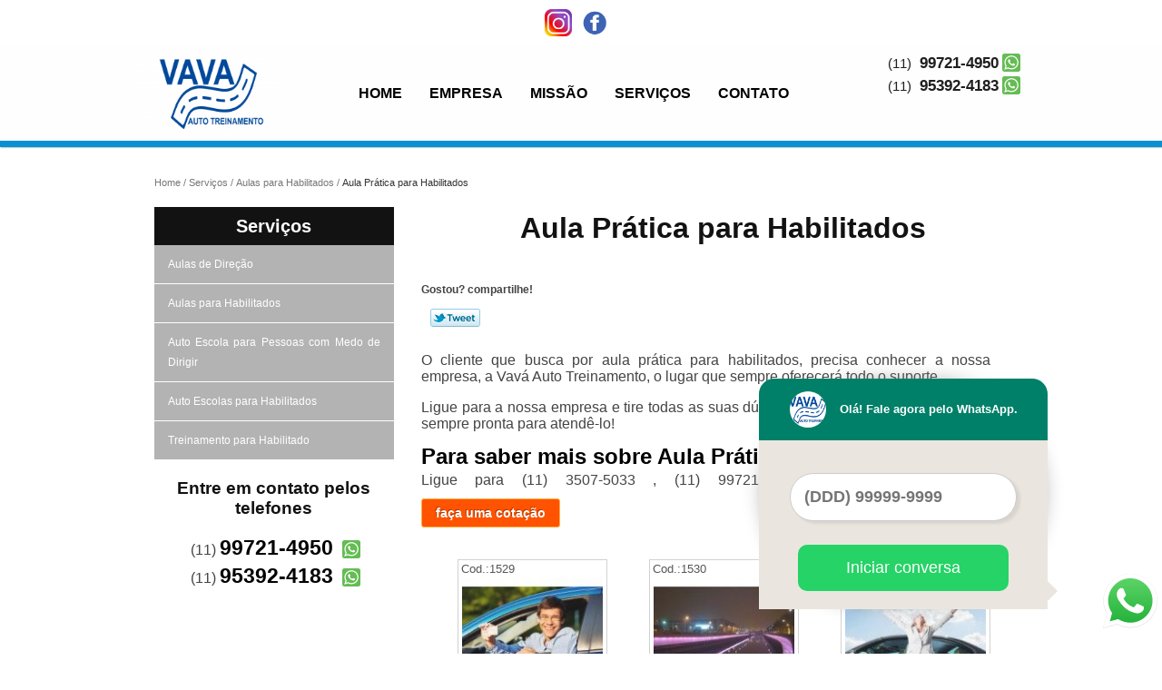

--- FILE ---
content_type: text/html; charset=utf-8
request_url: https://www.vavatreinamento.com.br/aula-pratica-para-habilitados-zona-oeste-zona-sul
body_size: 10808
content:
<!DOCTYPE html>
<!--[if lt IE 7]>
<html class="no-js lt-ie9 lt-ie8 lt-ie7"> <![endif]-->
<!--[if IE 7]>
<html class="no-js lt-ie9 lt-ie8"> <![endif]-->
<!--[if IE 8]>
<html class="no-js lt-ie9"> <![endif]-->
<!--[if gt IE 8]><!-->
<html class="no-js" lang="pt-br"> <!--<![endif]-->
<head>
<!-- Google Tag Manager -->
<script>(function(w,d,s,l,i){w[l]=w[l]||[];w[l].push({'gtm.start':
new Date().getTime(),event:'gtm.js'});var f=d.getElementsByTagName(s)[0],
j=d.createElement(s),dl=l!='dataLayer'?'&l='+l:'';j.async=true;j.src=
'https://www.googletagmanager.com/gtm.js?id='+i+dl;f.parentNode.insertBefore(j,f);
})(window,document,'script','dataLayer','GTM-MRK89BC');</script>
<!-- End Google Tag Manager -->
    <title>Aula Prática para Habilitados        - VAVA AUTO TREINAMENTO </title>
    <meta charset="utf-8">
    <base href="https://www.vavatreinamento.com.br/">
            <meta name="google-site-verification" content="AuGGvI65Pf9w5yoZHsFW0bzjukonosthg2I2cjuxyCE"/>
                <meta name="msvalidate.01" content="8DED3C01E8A3FD877A169363CCB91393"/>
        <meta name="description" content="O cliente que busca por aula prática para habilitados, precisa conhecer a nossa empresa, a Vavá Auto Treinamento, o lugar que sempre oferecerá todo o">
    <meta name="keywords" content="Preço de aula para habilitado, Aula para dirigir para habilitados, Aulas de volante para habilitados">
    <meta name="viewport" content="width=device-width, initial-scale=1.0, maximum-scale=1.0">
    <meta name="geo.position"
          content=";">
    <meta name="geo.region" content="">
    <meta name="geo.placename" content="">
    <meta name="ICBM"
          content=",">
    <meta name="robots" content="index,follow">
    <meta name="rating" content="General">
    <meta name="revisit-after" content="7 days">
    <meta name="author" content="VAVA AUTO TREINAMENTO">
    <meta property="og:region" content="Brasil">
    <meta property="og:title"
          content="Aula Prática para Habilitados - VAVA AUTO TREINAMENTO ">
    <meta property="og:type" content="article">
    <meta property="og:image"
          content="https://www.vavatreinamento.com.br/imagens/logo.png">
    <meta property="og:url"
          content="https://www.vavatreinamento.com.br/aula-pratica-para-habilitados-zona-oeste-zona-sul">
    <meta property="og:description" content="O cliente que busca por aula prática para habilitados, precisa conhecer a nossa empresa, a Vavá Auto Treinamento, o lugar que sempre oferecerá todo o">
    <meta property="og:site_name" content="VAVA AUTO TREINAMENTO">
        <link rel="stylesheet" type='text/css' href="https://www.vavatreinamento.com.br/css/style.css">
    <link rel="stylesheet" type='text/css' href="https://www.vavatreinamento.com.br/css/normalize.css">
    <link rel="canonical"
          href="https://www.vavatreinamento.com.br/aula-pratica-para-habilitados-zona-oeste-zona-sul">
    <link rel="shortcut icon" href="https://www.vavatreinamento.com.br/imagens/favicon.ico">
    <!-- Desenvolvido por BUSCA CLIENTES - www.buscaclientes.com.br -->
</head>
<body data-pagina="a76c2cfb2df4830db8e1f6577b33884b">
<!-- Google Tag Manager (noscript) -->
<noscript><iframe src='https://www.googletagmanager.com/ns.html?id=GTM-MRK89BC' height='0' width='0' style='display:none;visibility:hidden'></iframe></noscript>
<!-- End Google Tag Manager (noscript) -->
<header>
    <div class="wrapper">
    <div class="logo">

        <a rel="nofollow" href="https://www.vavatreinamento.com.br/"
		   class="pagina-logo" data-area="paginaLogo"
           title="VAVA AUTO TREINAMENTO - ">
                <img src="https://www.vavatreinamento.com.br/imagens/logo.png"
                 title="Logo - VAVA AUTO TREINAMENTO"
                 alt="Aula Prática para Habilitados - VAVA AUTO TREINAMENTO">
        </a>
    </div>
    <nav id="menu">
        <ul>
                    <li><a class="btn-home" data-area="paginaHome"        href="https://www.vavatreinamento.com.br/"
        title="Home">Home</a></li>        <li><a         href="https://www.vavatreinamento.com.br/empresa"
        title="Empresa">Empresa</a></li>        <li><a         href="https://www.vavatreinamento.com.br/missao"
        title="Missão">Missão</a></li>        <li class="dropdown"><a         href="https://www.vavatreinamento.com.br/servicos"
        title="Serviços">Serviços</a>                            <ul class="sub-menu">                        <li class="dropdown"><a
                                href="https://www.vavatreinamento.com.br/aulas-de-direcao"
                                title="Aulas de direção">Aulas de direção</a>
                        </li>                        <li class="dropdown"><a
                                href="https://www.vavatreinamento.com.br/aulas-para-habilitados"
                                title="Aulas para Habilitados">Aulas para habilitados</a>
                        </li>                        <li class="dropdown"><a
                                href="https://www.vavatreinamento.com.br/auto-escola-para-pessoas-com-medo-de-dirigir"
                                title="Auto Escola para Pessoas com Medo de Dirigir">Auto escola para pessoas com medo de dirigir</a>
                        </li>                        <li class="dropdown"><a
                                href="https://www.vavatreinamento.com.br/auto-escolas-para-habilitados"
                                title="Auto escolas para Habilitados">Auto escolas para habilitados</a>
                        </li>                        <li class="dropdown"><a
                                href="https://www.vavatreinamento.com.br/treinamento-para-habilitado"
                                title="Treinamento para Habilitado">Treinamento para habilitado</a>
                        </li></ul>
            </li>        <li><a         href="https://www.vavatreinamento.com.br/contato"
        title="Contato">Contato</a></li>
        </ul>
    </nav>
        <div class="right"><p> (11) <strong><a rel="nofollow" class="tel follow-click"
                                                              data-origem="cabecalho-telefone-"
                                                              title="Telefone  - VAVA AUTO TREINAMENTO"
                                                              href="tel:+551135075033">3507-5033</a>
                    </strong></p><p> (11) <strong><a rel="nofollow" class="tel follow-click"
                                                              data-origem="cabecalho-telefone-2"
                                                              title="Telefone 2 - VAVA AUTO TREINAMENTO"
                                                              href="tel:+5511997214950">99721-4950</a>
                    </strong></p><p> (11) <strong><a rel="nofollow" class="tel follow-click"
                                                              data-origem="cabecalho-telefone-3"
                                                              title="Telefone 3 - VAVA AUTO TREINAMENTO"
                                                              href="tel:+5511953924183">95392-4183</a>
                    </strong></p></div>
    </div>

</header>
<div class="wrapper">
    <main>
        <div class="content">
            <section>
                <div id="breadcrumb">
		<ol itemscope itemtype="http://schema.org/BreadcrumbList">
								<li itemprop="itemListElement" itemscope
						itemtype="http://schema.org/ListItem">
						<a itemprop="item" href="https://www.vavatreinamento.com.br/">
							<span itemprop="name">Home</span></a>
						<meta itemprop="position" content="1"/>
					</li>
											<li itemprop="itemListElement" itemscope itemtype="http://schema.org/ListItem">
							<a itemprop="item"
							   href="https://www.vavatreinamento.com.br/servicos">
								<span itemprop="name">Serviços</span></a>
							<meta itemprop="position" content="2"/>
						</li>
												<li itemprop="itemListElement" itemscope itemtype="http://schema.org/ListItem">
							<a itemprop="item"
							   href="https://www.vavatreinamento.com.br/aulas-para-habilitados">
								<span itemprop="name">Aulas para Habilitados</span></a>
							<meta itemprop="position" content="3"/>
						</li>
												<li><span>Aula Prática para Habilitados</span></li>
								</ol>
</div>

                <aside>
    <h2>
        <a href="https://www.vavatreinamento.com.br/servicos"
           title="Serviços - VAVA AUTO TREINAMENTO ">Serviços</a>
    </h2>
    <nav>
        <ul class="cssmenu">
                                <li class="dropdown">
                        <a href="https://www.vavatreinamento.com.br/aulas-de-direcao"
                           title="Aulas de Direção">Aulas de Direção</a>
                        <ul class="sub-menu subcategoria-menu">
                                                            <li>
                                    <a href="https://www.vavatreinamento.com.br/aula-de-direcao-zona-sul-zona-oeste"
                                       title="Aula de Direção">Aula de Direção</a>
                                </li>

                                                                <li>
                                    <a href="https://www.vavatreinamento.com.br/aula-de-direcao-para-pessoas-habilitadas-zona-sul-zona-oeste"
                                       title="Aula de Direção para Pessoas Habilitadas">Aula de Direção para Pessoas Habilitadas</a>
                                </li>

                                                                <li>
                                    <a href="https://www.vavatreinamento.com.br/aulas-de-direcao-defensiva-zona-sul-zona-oeste"
                                       title="Aulas de Direção Defensiva">Aulas de Direção Defensiva</a>
                                </li>

                                                                <li>
                                    <a href="https://www.vavatreinamento.com.br/aulas-de-direcao-em-sao-paulo-zona-oeste-zona-sul"
                                       title="Aulas de Direção em São Paulo">Aulas de Direção em São Paulo</a>
                                </li>

                                                                <li>
                                    <a href="https://www.vavatreinamento.com.br/aulas-de-direcao-em-sp-zona-oeste-zona-sul"
                                       title="Aulas de Direção em Sp">Aulas de Direção em Sp</a>
                                </li>

                                                                <li>
                                    <a href="https://www.vavatreinamento.com.br/aulas-de-direcao-veicular-zona-oeste-zona-sul"
                                       title="Aulas de Direção Veicular">Aulas de Direção Veicular</a>
                                </li>

                                                                <li>
                                    <a href="https://www.vavatreinamento.com.br/aulas-de-direcao-veicular-noturna-zona-oeste-zona-sul"
                                       title="Aulas de Direção Veicular Noturna">Aulas de Direção Veicular Noturna</a>
                                </li>

                                                                <li>
                                    <a href="https://www.vavatreinamento.com.br/aulas-para-direcao-defensiva-zona-sul-zona-oeste"
                                       title="Aulas para Direção Defensiva">Aulas para Direção Defensiva</a>
                                </li>

                                 </ul>
                    </li>
                                        <li class="dropdown">
                        <a href="https://www.vavatreinamento.com.br/aulas-para-habilitados"
                           title="Aulas para Habilitados">Aulas para Habilitados</a>
                        <ul class="sub-menu subcategoria-menu">
                                                            <li>
                                    <a href="https://www.vavatreinamento.com.br/aula-de-direcao-para-habilitados-zona-oeste-zona-sul"
                                       title="Aula de Direção para Habilitados">Aula de Direção para Habilitados</a>
                                </li>

                                                                <li>
                                    <a href="https://www.vavatreinamento.com.br/aula-de-direcao-para-habilitados-preco-zona-sul-zona-oeste"
                                       title="Aula de Direção para Habilitados Preço">Aula de Direção para Habilitados Preço</a>
                                </li>

                                                                <li>
                                    <a href="https://www.vavatreinamento.com.br/aula-de-direcao-para-habilitados-sp-zona-oeste-zona-sul"
                                       title="Aula de Direção para Habilitados SP">Aula de Direção para Habilitados SP</a>
                                </li>

                                                                <li>
                                    <a href="https://www.vavatreinamento.com.br/aula-de-direcao-para-motorista-habilitado-zona-oeste-zona-sul"
                                       title="Aula de Direção para Motorista Habilitado">Aula de Direção para Motorista Habilitado</a>
                                </li>

                                                                <li>
                                    <a href="https://www.vavatreinamento.com.br/aula-de-direcao-para-motoristas-habilitados-zona-sul-zona-oeste"
                                       title="Aula de Direção para Motoristas Habilitados">Aula de Direção para Motoristas Habilitados</a>
                                </li>

                                                                <li>
                                    <a href="https://www.vavatreinamento.com.br/aula-de-volante-para-habilitados-preco-zona-oeste-zona-sul"
                                       title="Aula de Volante para Habilitados Preço">Aula de Volante para Habilitados Preço</a>
                                </li>

                                                                <li>
                                    <a href="https://www.vavatreinamento.com.br/aula-para-habilitados-zona-sul-zona-oeste"
                                       title="Aula para Habilitados">Aula para Habilitados</a>
                                </li>

                                                                <li>
                                    <a href="https://www.vavatreinamento.com.br/aula-para-habilitados-sp-zona-sul-zona-oeste"
                                       title="Aula para Habilitados SP">Aula para Habilitados SP</a>
                                </li>

                                                                <li>
                                    <a href="https://www.vavatreinamento.com.br/aula-pratica-para-habilitados-zona-oeste-zona-sul"
                                       title="Aula Prática para Habilitados">Aula Prática para Habilitados</a>
                                </li>

                                                                <li>
                                    <a href="https://www.vavatreinamento.com.br/aulas-de-direcao-para-habilitados-zona-oeste-zona-sul"
                                       title="Aulas de Direção para Habilitados">Aulas de Direção para Habilitados</a>
                                </li>

                                                                <li>
                                    <a href="https://www.vavatreinamento.com.br/aulas-de-direcao-para-habilitados-preco-zona-sul-zona-oeste"
                                       title="Aulas de Direção para Habilitados Preço">Aulas de Direção para Habilitados Preço</a>
                                </li>

                                                                <li>
                                    <a href="https://www.vavatreinamento.com.br/aulas-de-direcao-para-habilitados-sp-zona-sul-zona-oeste"
                                       title="Aulas de Direção para Habilitados SP">Aulas de Direção para Habilitados SP</a>
                                </li>

                                                                <li>
                                    <a href="https://www.vavatreinamento.com.br/aulas-de-volante-para-habilitados-zona-sul-zona-oeste"
                                       title="Aulas de Volante para Habilitados">Aulas de Volante para Habilitados</a>
                                </li>

                                                                <li>
                                    <a href="https://www.vavatreinamento.com.br/aulas-direcao-para-habilitados-zona-sul-zona-oeste"
                                       title="Aulas Direção para Habilitados">Aulas Direção para Habilitados</a>
                                </li>

                                                                <li>
                                    <a href="https://www.vavatreinamento.com.br/aulas-para-habilitados-zona-sul-zona-oeste"
                                       title="Aulas para Habilitados">Aulas para Habilitados</a>
                                </li>

                                                                <li>
                                    <a href="https://www.vavatreinamento.com.br/aulas-para-habilitados-em-sao-paulo-zona-oeste-zona-sul"
                                       title="Aulas para Habilitados em São Paulo">Aulas para Habilitados em São Paulo</a>
                                </li>

                                                                <li>
                                    <a href="https://www.vavatreinamento.com.br/aulas-para-habilitados-em-sp-zona-sul-zona-oeste"
                                       title="Aulas para Habilitados em SP">Aulas para Habilitados em SP</a>
                                </li>

                                                                <li>
                                    <a href="https://www.vavatreinamento.com.br/aulas-para-habilitados-na-rua-joaquim-floriano-zona-sul-zona-oeste"
                                       title="Aulas para Habilitados na Rua Joaquim Floriano">Aulas para Habilitados na Rua Joaquim Floriano</a>
                                </li>

                                                                <li>
                                    <a href="https://www.vavatreinamento.com.br/aulas-para-habilitados-na-zona-sul-ona-oeste-zona-sul"
                                       title="Aulas para Habilitados na Zona Sul">Aulas para Habilitados na Zona Sul</a>
                                </li>

                                                                <li>
                                    <a href="https://www.vavatreinamento.com.br/aulas-para-habilitados-no-itaim-bibi-zona-sul-zona-oeste"
                                       title="Aulas para Habilitados no Itaim Bibi">Aulas para Habilitados no Itaim Bibi</a>
                                </li>

                                                                <li>
                                    <a href="https://www.vavatreinamento.com.br/aulas-para-habilitados-no-morumbi-zona-oeste-zona-sul"
                                       title="Aulas para Habilitados no Morumbi">Aulas para Habilitados no Morumbi</a>
                                </li>

                                                                <li>
                                    <a href="https://www.vavatreinamento.com.br/aulas-praticas-para-habilitados-zona-sul-zona-oeste"
                                       title="Aulas Práticas para Habilitados">Aulas Práticas para Habilitados</a>
                                </li>

                                 </ul>
                    </li>
                                        <li class="dropdown">
                        <a href="https://www.vavatreinamento.com.br/auto-escola-para-pessoas-com-medo-de-dirigir"
                           title="Auto Escola para Pessoas com Medo de Dirigir">Auto Escola para Pessoas com Medo de Dirigir</a>
                        <ul class="sub-menu subcategoria-menu">
                                                            <li>
                                    <a href="https://www.vavatreinamento.com.br/aula-para-pessoa-com-medo-de-dirigir-zona-oeste-zona-sul"
                                       title="Aula para Pessoa com Medo de Dirigir">Aula para Pessoa com Medo de Dirigir</a>
                                </li>

                                                                <li>
                                    <a href="https://www.vavatreinamento.com.br/aula-para-quem-tem-medo-de-dirigir-zona-oeste-zona-sul"
                                       title="Aula para Quem Tem Medo de Dirigir">Aula para Quem Tem Medo de Dirigir</a>
                                </li>

                                                                <li>
                                    <a href="https://www.vavatreinamento.com.br/aulas-de-direcao-para-quem-tem-medo-zona-sul-zona-oeste"
                                       title="Aulas de Direção para Quem Tem Medo">Aulas de Direção para Quem Tem Medo</a>
                                </li>

                                                                <li>
                                    <a href="https://www.vavatreinamento.com.br/aulas-de-volante-para-quem-tem-medo-de-dirigir-zona-sul-zona-oeste"
                                       title="Aulas de Volante para Quem Tem Medo de Dirigir">Aulas de Volante para Quem Tem Medo de Dirigir</a>
                                </li>

                                                                <li>
                                    <a href="https://www.vavatreinamento.com.br/aulas-para-medo-de-dirigir-zona-oeste-zona-sul"
                                       title="Aulas para Medo de Dirigir">Aulas para Medo de Dirigir</a>
                                </li>

                                                                <li>
                                    <a href="https://www.vavatreinamento.com.br/aulas-para-pessoa-com-medo-de-dirigir-zona-sul-zona-oeste"
                                       title="Aulas para Pessoa com Medo de Dirigir">Aulas para Pessoa com Medo de Dirigir</a>
                                </li>

                                                                <li>
                                    <a href="https://www.vavatreinamento.com.br/aulas-para-pessoas-com-medo-de-dirigir-zona-sul-zona-oeste"
                                       title="Aulas para Pessoas com Medo de Dirigir">Aulas para Pessoas com Medo de Dirigir</a>
                                </li>

                                                                <li>
                                    <a href="https://www.vavatreinamento.com.br/aulas-para-quem-tem-medo-de-dirigir-zona-sul-zona-oeste"
                                       title="Aulas para Quem Tem Medo de Dirigir">Aulas para Quem Tem Medo de Dirigir</a>
                                </li>

                                                                <li>
                                    <a href="https://www.vavatreinamento.com.br/auto-escola-especializada-em-medo-de-dirigir-zona-sul-zona-oeste"
                                       title="Auto Escola Especializada em Medo de Dirigir">Auto Escola Especializada em Medo de Dirigir</a>
                                </li>

                                                                <li>
                                    <a href="https://www.vavatreinamento.com.br/auto-escola-medo-de-dirigir-zona-oeste-zona-sul"
                                       title="Auto Escola Medo de Dirigir">Auto Escola Medo de Dirigir</a>
                                </li>

                                                                <li>
                                    <a href="https://www.vavatreinamento.com.br/auto-escola-para-perder-o-medo-de-dirigir-zona-sul-zona-oeste"
                                       title="Auto Escola para Perder o Medo de Dirigir">Auto Escola para Perder o Medo de Dirigir</a>
                                </li>

                                                                <li>
                                    <a href="https://www.vavatreinamento.com.br/auto-escola-para-pessoas-com-medo-de-dirigir-zona-sul-zona-oeste"
                                       title="Auto Escola para Pessoas com Medo de Dirigir">Auto Escola para Pessoas com Medo de Dirigir</a>
                                </li>

                                                                <li>
                                    <a href="https://www.vavatreinamento.com.br/auto-escola-para-quem-tem-medo-de-dirigir-zona-sul-zona-oeste"
                                       title="Auto Escola para Quem Tem Medo de Dirigir">Auto Escola para Quem Tem Medo de Dirigir</a>
                                </li>

                                                                <li>
                                    <a href="https://www.vavatreinamento.com.br/auto-escola-para-quem-tem-medo-de-dirigir-em-sao-paulo-zona-sul-zona-oeste"
                                       title="Auto Escola para Quem Tem Medo de Dirigir em São Paulo">Auto Escola para Quem Tem Medo de Dirigir em São Paulo</a>
                                </li>

                                                                <li>
                                    <a href="https://www.vavatreinamento.com.br/auto-escola-para-quem-tem-medo-de-dirigir-em-sp-zona-oeste-zona-sul"
                                       title="Auto Escola para Quem Tem Medo de Dirigir em SP">Auto Escola para Quem Tem Medo de Dirigir em SP</a>
                                </li>

                                                                <li>
                                    <a href="https://www.vavatreinamento.com.br/auto-escola-para-quem-tem-medo-de-dirigir-na-zona-sul-ona-sul-zona-oeste"
                                       title="Auto Escola para Quem Tem Medo de Dirigir na Zona Sul">Auto Escola para Quem Tem Medo de Dirigir na Zona Sul</a>
                                </li>

                                                                <li>
                                    <a href="https://www.vavatreinamento.com.br/auto-escola-para-quem-tem-medo-de-dirigir-no-itaim-bibi-zona-oeste-zona-sul"
                                       title="Auto Escola para Quem Tem Medo de Dirigir no Itaim Bibi">Auto Escola para Quem Tem Medo de Dirigir no Itaim Bibi</a>
                                </li>

                                                                <li>
                                    <a href="https://www.vavatreinamento.com.br/auto-escola-para-quem-tem-medo-de-dirigir-no-morumbi-zona-sul-zona-oeste"
                                       title="Auto Escola para Quem Tem Medo de Dirigir no Morumbi">Auto Escola para Quem Tem Medo de Dirigir no Morumbi</a>
                                </li>

                                                                <li>
                                    <a href="https://www.vavatreinamento.com.br/auto-escola-para-quem-tem-medo-de-dirigir-sp-zona-sul-zona-oeste"
                                       title="Auto Escola para Quem Tem Medo de Dirigir SP">Auto Escola para Quem Tem Medo de Dirigir SP</a>
                                </li>

                                                                <li>
                                    <a href="https://www.vavatreinamento.com.br/medo-de-dirigir-auto-escola-zona-sul-zona-oeste"
                                       title="Medo de Dirigir Auto Escola">Medo de Dirigir Auto Escola</a>
                                </li>

                                 </ul>
                    </li>
                                        <li class="dropdown">
                        <a href="https://www.vavatreinamento.com.br/auto-escolas-para-habilitados"
                           title="Auto Escolas para Habilitados">Auto Escolas para Habilitados</a>
                        <ul class="sub-menu subcategoria-menu">
                                                            <li>
                                    <a href="https://www.vavatreinamento.com.br/auto-escola-de-habilitados-zona-sul-zona-oeste"
                                       title="Auto Escola de Habilitados">Auto Escola de Habilitados</a>
                                </li>

                                                                <li>
                                    <a href="https://www.vavatreinamento.com.br/auto-escola-para-condutores-habilitados-zona-sul-zona-oeste"
                                       title="Auto Escola para Condutores Habilitados">Auto Escola para Condutores Habilitados</a>
                                </li>

                                                                <li>
                                    <a href="https://www.vavatreinamento.com.br/auto-escola-para-habilitados-em-sao-paulo-zona-sul-zona-oeste"
                                       title="Auto Escola para Habilitados em São Paulo">Auto Escola para Habilitados em São Paulo</a>
                                </li>

                                                                <li>
                                    <a href="https://www.vavatreinamento.com.br/auto-escola-para-pessoas-habilitadas-zona-oeste-zona-sul"
                                       title="Auto Escola para Pessoas Habilitadas">Auto Escola para Pessoas Habilitadas</a>
                                </li>

                                                                <li>
                                    <a href="https://www.vavatreinamento.com.br/auto-escola-para-quem-tem-carteira-zona-sul-zona-oeste"
                                       title="Auto Escola para Quem Tem Carteira">Auto Escola para Quem Tem Carteira</a>
                                </li>

                                                                <li>
                                    <a href="https://www.vavatreinamento.com.br/auto-escola-para-quem-tem-medo-zona-oeste-zona-sul"
                                       title="Auto Escola para Quem Tem Medo">Auto Escola para Quem Tem Medo</a>
                                </li>

                                                                <li>
                                    <a href="https://www.vavatreinamento.com.br/auto-escola-para-terceira-idade-zona-oeste-zona-sul"
                                       title="Auto Escola para Terceira Idade">Auto Escola para Terceira Idade</a>
                                </li>

                                 </ul>
                    </li>
                                        <li class="dropdown">
                        <a href="https://www.vavatreinamento.com.br/treinamento-para-habilitado"
                           title="Treinamento para Habilitado">Treinamento para Habilitado</a>
                        <ul class="sub-menu subcategoria-menu">
                                                            <li>
                                    <a href="https://www.vavatreinamento.com.br/auto-escola-para-habilitados-zona-sul-zona-oeste"
                                       title="Auto Escola para Habilitados">Auto Escola para Habilitados</a>
                                </li>

                                                                <li>
                                    <a href="https://www.vavatreinamento.com.br/auto-escola-para-habilitados-com-medo-de-dirigir-zona-sul-zona-oeste"
                                       title="Auto Escola para Habilitados com Medo de Dirigir">Auto Escola para Habilitados com Medo de Dirigir</a>
                                </li>

                                                                <li>
                                    <a href="https://www.vavatreinamento.com.br/auto-escola-para-habilitados-em-sp-zona-oeste-zona-sul"
                                       title="Auto Escola para Habilitados em SP">Auto Escola para Habilitados em SP</a>
                                </li>

                                                                <li>
                                    <a href="https://www.vavatreinamento.com.br/auto-escola-para-habilitados-em-sp-zona-sul-ona-oeste-zona-sul"
                                       title="Auto Escola para Habilitados em SP Zona Sul">Auto Escola para Habilitados em SP Zona Sul</a>
                                </li>

                                                                <li>
                                    <a href="https://www.vavatreinamento.com.br/auto-escola-para-habilitados-morumbi-zona-sul-zona-oeste"
                                       title="Auto Escola para Habilitados Morumbi">Auto Escola para Habilitados Morumbi</a>
                                </li>

                                                                <li>
                                    <a href="https://www.vavatreinamento.com.br/auto-escola-para-habilitados-no-itaim-bibi-zona-oeste-zona-sul"
                                       title="Auto Escola para Habilitados no Itaim Bibi">Auto Escola para Habilitados no Itaim Bibi</a>
                                </li>

                                                                <li>
                                    <a href="https://www.vavatreinamento.com.br/auto-escola-para-habilitados-preco-zona-oeste-zona-sul"
                                       title="Auto Escola para Habilitados Preço">Auto Escola para Habilitados Preço</a>
                                </li>

                                                                <li>
                                    <a href="https://www.vavatreinamento.com.br/auto-escola-para-habilitados-sp-zona-sul-zona-oeste"
                                       title="Auto Escola para Habilitados SP">Auto Escola para Habilitados SP</a>
                                </li>

                                                                <li>
                                    <a href="https://www.vavatreinamento.com.br/auto-escola-para-habilitados-sp-zona-sul-ona-oeste-zona-sul"
                                       title="Auto Escola para Habilitados SP Zona Sul">Auto Escola para Habilitados SP Zona Sul</a>
                                </li>

                                                                <li>
                                    <a href="https://www.vavatreinamento.com.br/auto-escola-para-habilitados-zona-sul-ona-oeste-zona-sul"
                                       title="Auto Escola para Habilitados Zona Sul">Auto Escola para Habilitados Zona Sul</a>
                                </li>

                                                                <li>
                                    <a href="https://www.vavatreinamento.com.br/auto-escola-treinamento-para-habilitados-zona-sul-zona-oeste"
                                       title="Auto Escola Treinamento para Habilitados">Auto Escola Treinamento para Habilitados</a>
                                </li>

                                                                <li>
                                    <a href="https://www.vavatreinamento.com.br/treinamento-de-direcao-para-habilitados-zona-sul-zona-oeste"
                                       title="Treinamento de Direção para Habilitados">Treinamento de Direção para Habilitados</a>
                                </li>

                                                                <li>
                                    <a href="https://www.vavatreinamento.com.br/treinamento-de-votante-para-habilitados-zona-sul-zona-oeste"
                                       title="Treinamento de Votante para Habilitados">Treinamento de Votante para Habilitados</a>
                                </li>

                                                                <li>
                                    <a href="https://www.vavatreinamento.com.br/treinamento-para-habilitados-zona-sul-zona-oeste"
                                       title="Treinamento para Habilitados">Treinamento para Habilitados</a>
                                </li>

                                                                <li>
                                    <a href="https://www.vavatreinamento.com.br/treinamento-para-habilitados-em-sao-paulo-zona-sul-zona-oeste"
                                       title="Treinamento para Habilitados em São Paulo">Treinamento para Habilitados em São Paulo</a>
                                </li>

                                                                <li>
                                    <a href="https://www.vavatreinamento.com.br/treinamento-para-habilitados-em-sp-zona-sul-zona-oeste"
                                       title="Treinamento para Habilitados em SP">Treinamento para Habilitados em SP</a>
                                </li>

                                                                <li>
                                    <a href="https://www.vavatreinamento.com.br/treinamento-para-habilitados-na-rua-joaquim-floriano-zona-sul-zona-oeste"
                                       title="Treinamento para Habilitados na Rua Joaquim Floriano">Treinamento para Habilitados na Rua Joaquim Floriano</a>
                                </li>

                                                                <li>
                                    <a href="https://www.vavatreinamento.com.br/treinamento-para-habilitados-na-zona-sul-ona-oeste-zona-sul"
                                       title="Treinamento para Habilitados na Zona Sul">Treinamento para Habilitados na Zona Sul</a>
                                </li>

                                                                <li>
                                    <a href="https://www.vavatreinamento.com.br/treinamento-para-habilitados-no-itaim-bibi-zona-oeste-zona-sul"
                                       title="Treinamento para Habilitados no Itaim Bibi">Treinamento para Habilitados no Itaim Bibi</a>
                                </li>

                                                                <li>
                                    <a href="https://www.vavatreinamento.com.br/treinamento-para-habilitados-no-morumbi-zona-sul-zona-oeste"
                                       title="Treinamento para Habilitados no Morumbi">Treinamento para Habilitados no Morumbi</a>
                                </li>

                                                                <li>
                                    <a href="https://www.vavatreinamento.com.br/treinamento-para-habilitados-preco-zona-sul-zona-oeste"
                                       title="Treinamento para Habilitados Preço">Treinamento para Habilitados Preço</a>
                                </li>

                                                                <li>
                                    <a href="https://www.vavatreinamento.com.br/treinamento-para-habilitados-sp-zona-sul-zona-oeste"
                                       title="Treinamento para Habilitados SP">Treinamento para Habilitados SP</a>
                                </li>

                                                                <li>
                                    <a href="https://www.vavatreinamento.com.br/treinamento-para-pessoa-habilitada-zona-sul-zona-oeste"
                                       title="Treinamento para Pessoa Habilitada">Treinamento para Pessoa Habilitada</a>
                                </li>

                                                                <li>
                                    <a href="https://www.vavatreinamento.com.br/treinamento-para-pessoas-habilitadas-zona-sul-zona-oeste"
                                       title="Treinamento para Pessoas Habilitadas">Treinamento para Pessoas Habilitadas</a>
                                </li>

                                                                <li>
                                    <a href="https://www.vavatreinamento.com.br/treinamento-para-pessoas-habilitadas-preco-zona-oeste-zona-sul"
                                       title="Treinamento para Pessoas Habilitadas Preço">Treinamento para Pessoas Habilitadas Preço</a>
                                </li>

                                                                <li>
                                    <a href="https://www.vavatreinamento.com.br/treinamento-para-pessoas-habilitadas-sp-zona-sul-zona-oeste"
                                       title="Treinamento para Pessoas Habilitadas SP">Treinamento para Pessoas Habilitadas SP</a>
                                </li>

                                                                <li>
                                    <a href="https://www.vavatreinamento.com.br/treinamento-para-quem-tem-medo-de-dirigir-zona-oeste-zona-sul"
                                       title="Treinamento para Quem Tem Medo de Dirigir">Treinamento para Quem Tem Medo de Dirigir</a>
                                </li>

                                                                <li>
                                    <a href="https://www.vavatreinamento.com.br/treinamentos-de-direcao-para-habilitados-zona-oeste-zona-sul"
                                       title="Treinamentos de Direção para Habilitados">Treinamentos de Direção para Habilitados</a>
                                </li>

                                                                <li>
                                    <a href="https://www.vavatreinamento.com.br/treinamentos-de-direcao-para-pessoas-habilitadas-zona-oeste-zona-sul"
                                       title="Treinamentos de Direção para Pessoas Habilitadas">Treinamentos de Direção para Pessoas Habilitadas</a>
                                </li>

                                                                <li>
                                    <a href="https://www.vavatreinamento.com.br/treinamentos-de-volante-para-habilitados-zona-sul-zona-oeste"
                                       title="Treinamentos de Volante para Habilitados">Treinamentos de Volante para Habilitados</a>
                                </li>

                                                                <li>
                                    <a href="https://www.vavatreinamento.com.br/treinamentos-para-habilitados-zona-sul-zona-oeste"
                                       title="Treinamentos para Habilitados">Treinamentos para Habilitados</a>
                                </li>

                                                                <li>
                                    <a href="https://www.vavatreinamento.com.br/treinamentos-para-pessoas-habilitadas-zona-oeste-zona-sul"
                                       title="Treinamentos para Pessoas Habilitadas">Treinamentos para Pessoas Habilitadas</a>
                                </li>

                                 </ul>
                    </li>
                            </ul>
    </nav>
                <h3>Entre em contato pelos telefones</h3>
    <p> (11) <strong><a rel="nofollow" class="tel follow-click"
                                                          data-origem="cabecalho-telefone-"
                                                          title="Telefone  - VAVA AUTO TREINAMENTO"
                                                          href="tel:+551135075033">3507-5033</a>
                </strong></p><p> (11) <strong><a rel="nofollow" class="tel follow-click"
                                                          data-origem="cabecalho-telefone-2"
                                                          title="Telefone 2 - VAVA AUTO TREINAMENTO"
                                                          href="tel:+5511997214950">99721-4950</a>
                </strong></p><p> (11) <strong><a rel="nofollow" class="tel follow-click"
                                                          data-origem="cabecalho-telefone-3"
                                                          title="Telefone 3 - VAVA AUTO TREINAMENTO"
                                                          href="tel:+5511953924183">95392-4183</a>
                </strong></p>    </aside>
                <h1>Aula Prática para Habilitados</h1>
                <section class="seguranca">
                                        <p class="compartilhe">Gostou? compartilhe!</p>
                    <ul class="social-media">
                        <li>
                            <div class="fb-like"
                                 data-href="https://www.vavatreinamento.com.br/aula-pratica-para-habilitados-zona-oeste-zona-sul"
                                 data-layout="button_count" data-action="like" data-show-faces="true"
                                 data-share="true"></div>
                        </li>
                        <li>
                            <a rel="nofollow" class="bt-twitter" title="Recomende este conteúdo no seu Twitter"
                               href="http://twitter.com/intent/tweet?text=Aula+Pr%C3%A1tica+para+Habilitados+zona+oeste+zona+sul&amp;url=https%3A%2F%2Fwww.vavatreinamento.com.br%2Faula-pratica-para-habilitados-zona-oeste-zona-sul"
                               target="_blank">Tweetar</a>
                        </li>
                        <li>
                            <div class="g-plusone"></div>
                        </li>
                    </ul>
                    <br>
                                        <p>O cliente que busca por aula prática para habilitados, precisa conhecer a nossa empresa, a Vavá Auto Treinamento, o lugar que sempre oferecerá todo o suporte.</p>

<p>Ligue para a nossa empresa e tire todas as suas dúvidas com a nossa equipe que está sempre pronta para atendê-lo!</p>                                        <div class="more">
                        <h2>Para saber mais sobre Aula Prática para Habilitados</h2>
                        Ligue para <span class="follow-click"
                                                                                                  data-origem="produto-telefone-1">(11) 3507-5033</span>
                            , <span
                                    class="follow-click"
                                    data-origem="produto-telefone-2">(11) 99721-4950</span>
                            							, <span
								class="follow-click"
								data-origem="produto-telefone-3">(11) 95392-4183</span>
																												                            ou <a rel="nofollow"
                                                                                           href="https://www.vavatreinamento.com.br/aula-pratica-para-habilitados-zona-oeste-zona-sul#faca-sua-cotacao"
                                                                                           class="btn-cotacao btn-laranja-cotacao"
                                                                                           data-area="pagina"
                                                                                           title="Faça uma cotação">faça
                                uma cotação</a>
                         </div>
                                            <ul class="thumbnails">            <li>                <p class="box-referencia">Cod.:<span
                            id="imagem-ref-0">1529</span></p>                                <a href="https://www.vavatreinamento.com.br/imagens/auto-escolas/aulas-de-direcao-para-habilitados-na-vila-andrade.jpg" class="lightbox fancybox imagem-lightbox"
                   data-id="imagem-0" title="Aulas de direção para habilitados na Vila Andrade">
                    <img src="https://www.vavatreinamento.com.br/imagens/auto-escolas/thumb/aulas-de-direcao-para-habilitados-na-vila-andrade.jpg" id="imagem-0"
                         alt="Aulas de direção para habilitados na Vila Andrade" title="Aulas de direção para habilitados na Vila Andrade"></a>
                <h2>
                    <a href="https://www.vavatreinamento.com.br/aulas-para-habilitados/aula-pratica-para-habilitados/aulas-de-direcao-para-habilitados-na-vila-andrade" class="lightbox fancybox titulo-galeria"
                       data-id="imagem-0"
                       title="Aulas de direção para habilitados na Vila Andrade">Aulas de direção para habilitados na Vila Andrade</a></h2>
            </li>
                    <li>                <p class="box-referencia">Cod.:<span
                            id="imagem-ref-1">1530</span></p>                                <a href="https://www.vavatreinamento.com.br/imagens/auto-escolas/preco-de-aula-de-direcao-no-campo-grande.jpg" class="lightbox fancybox imagem-lightbox"
                   data-id="imagem-1" title="Preço de aula de direção  no Campo Grande">
                    <img src="https://www.vavatreinamento.com.br/imagens/auto-escolas/thumb/preco-de-aula-de-direcao-no-campo-grande.jpg" id="imagem-1"
                         alt="Preço de aula de direção  no Campo Grande" title="Preço de aula de direção  no Campo Grande"></a>
                <h2>
                    <a href="https://www.vavatreinamento.com.br/aulas-para-habilitados/aula-pratica-para-habilitados/preco-de-aula-de-direcao-no-campo-grande" class="lightbox fancybox titulo-galeria"
                       data-id="imagem-1"
                       title="Preço de aula de direção  no Campo Grande">Preço de aula de direção  no Campo Grande</a></h2>
            </li>
                    <li>                <p class="box-referencia">Cod.:<span
                            id="imagem-ref-2">1531</span></p>                                <a href="https://www.vavatreinamento.com.br/imagens/auto-escolas/preco-de-aulas-de-direcao-para-habilitado-em-sumare.jpg" class="lightbox fancybox imagem-lightbox"
                   data-id="imagem-2" title="Preço de aulas de direção para habilitado em Sumaré">
                    <img src="https://www.vavatreinamento.com.br/imagens/auto-escolas/thumb/preco-de-aulas-de-direcao-para-habilitado-em-sumare.jpg" id="imagem-2"
                         alt="Preço de aulas de direção para habilitado em Sumaré" title="Preço de aulas de direção para habilitado em Sumaré"></a>
                <h2>
                    <a href="https://www.vavatreinamento.com.br/aulas-para-habilitados/aula-pratica-para-habilitados/preco-de-aulas-de-direcao-para-habilitado-em-sumare" class="lightbox fancybox titulo-galeria"
                       data-id="imagem-2"
                       title="Preço de aulas de direção para habilitado em Sumaré">Preço de aulas de direção para habilitado em Sumaré</a></h2>
            </li>
                    <li>                <p class="box-referencia">Cod.:<span
                            id="imagem-ref-3">1532</span></p>                                <a href="https://www.vavatreinamento.com.br/imagens/auto-escolas/aula-de-direcao-para-habilitados-em-interlagos.jpg" class="lightbox fancybox imagem-lightbox"
                   data-id="imagem-3" title="Aula de direção para habilitados em Interlagos">
                    <img src="https://www.vavatreinamento.com.br/imagens/auto-escolas/thumb/aula-de-direcao-para-habilitados-em-interlagos.jpg" id="imagem-3"
                         alt="Aula de direção para habilitados em Interlagos" title="Aula de direção para habilitados em Interlagos"></a>
                <h2>
                    <a href="https://www.vavatreinamento.com.br/aulas-para-habilitados/aula-pratica-para-habilitados/aula-de-direcao-para-habilitados-em-interlagos" class="lightbox fancybox titulo-galeria"
                       data-id="imagem-3"
                       title="Aula de direção para habilitados em Interlagos">Aula de direção para habilitados em Interlagos</a></h2>
            </li>
                    <li>                <p class="box-referencia">Cod.:<span
                            id="imagem-ref-4">1533</span></p>                                <a href="https://www.vavatreinamento.com.br/imagens/auto-escolas/aulas-de-direcao-para-habilitado-no-grajau.jpg" class="lightbox fancybox imagem-lightbox"
                   data-id="imagem-4" title="Aulas de direção para habilitado no Grajau">
                    <img src="https://www.vavatreinamento.com.br/imagens/auto-escolas/thumb/aulas-de-direcao-para-habilitado-no-grajau.jpg" id="imagem-4"
                         alt="Aulas de direção para habilitado no Grajau" title="Aulas de direção para habilitado no Grajau"></a>
                <h2>
                    <a href="https://www.vavatreinamento.com.br/aulas-para-habilitados/aula-pratica-para-habilitados/aulas-de-direcao-para-habilitado-no-grajau" class="lightbox fancybox titulo-galeria"
                       data-id="imagem-4"
                       title="Aulas de direção para habilitado no Grajau">Aulas de direção para habilitado no Grajau</a></h2>
            </li>
                    <li>                <p class="box-referencia">Cod.:<span
                            id="imagem-ref-5">1534</span></p>                                <a href="https://www.vavatreinamento.com.br/imagens/auto-escolas/aula-de-volante-para-habilitados-no-jardim-america.jpg" class="lightbox fancybox imagem-lightbox"
                   data-id="imagem-5" title="Aula de volante para habilitados no Jardim América">
                    <img src="https://www.vavatreinamento.com.br/imagens/auto-escolas/thumb/aula-de-volante-para-habilitados-no-jardim-america.jpg" id="imagem-5"
                         alt="Aula de volante para habilitados no Jardim América" title="Aula de volante para habilitados no Jardim América"></a>
                <h2>
                    <a href="https://www.vavatreinamento.com.br/aulas-para-habilitados/aula-pratica-para-habilitados/aula-de-volante-para-habilitados-no-jardim-america" class="lightbox fancybox titulo-galeria"
                       data-id="imagem-5"
                       title="Aula de volante para habilitados no Jardim América">Aula de volante para habilitados no Jardim América</a></h2>
            </li>
                    <li>                <p class="box-referencia">Cod.:<span
                            id="imagem-ref-6">1535</span></p>                                <a href="https://www.vavatreinamento.com.br/imagens/auto-escolas/preco-de-aulas-de-direcao-para-habilitados-em-interlagos.jpg" class="lightbox fancybox imagem-lightbox"
                   data-id="imagem-6" title="Preço de aulas de direção para habilitados em Interlagos">
                    <img src="https://www.vavatreinamento.com.br/imagens/auto-escolas/thumb/preco-de-aulas-de-direcao-para-habilitados-em-interlagos.jpg" id="imagem-6"
                         alt="Preço de aulas de direção para habilitados em Interlagos" title="Preço de aulas de direção para habilitados em Interlagos"></a>
                <h2>
                    <a href="https://www.vavatreinamento.com.br/aulas-para-habilitados/aula-pratica-para-habilitados/preco-de-aulas-de-direcao-para-habilitados-em-interlagos" class="lightbox fancybox titulo-galeria"
                       data-id="imagem-6"
                       title="Preço de aulas de direção para habilitados em Interlagos">Preço de aulas de direção para habilitados em Interlagos</a></h2>
            </li>
                    <li>                <p class="box-referencia">Cod.:<span
                            id="imagem-ref-7">1536</span></p>                                <a href="https://www.vavatreinamento.com.br/imagens/auto-escolas/preco-de-aula-para-dirigir-em-sumare.jpg" class="lightbox fancybox imagem-lightbox"
                   data-id="imagem-7" title="Preço de aula para dirigir em Sumaré">
                    <img src="https://www.vavatreinamento.com.br/imagens/auto-escolas/thumb/preco-de-aula-para-dirigir-em-sumare.jpg" id="imagem-7"
                         alt="Preço de aula para dirigir em Sumaré" title="Preço de aula para dirigir em Sumaré"></a>
                <h2>
                    <a href="https://www.vavatreinamento.com.br/aulas-para-habilitados/aula-pratica-para-habilitados/preco-de-aula-para-dirigir-em-sumare" class="lightbox fancybox titulo-galeria"
                       data-id="imagem-7"
                       title="Preço de aula para dirigir em Sumaré">Preço de aula para dirigir em Sumaré</a></h2>
            </li>
                    <li>                <p class="box-referencia">Cod.:<span
                            id="imagem-ref-8">1537</span></p>                                <a href="https://www.vavatreinamento.com.br/imagens/auto-escolas/aulas-de-volante-para-habilitado-no-campo-limpo.jpg" class="lightbox fancybox imagem-lightbox"
                   data-id="imagem-8" title="Aulas de volante para habilitado no Campo Limpo">
                    <img src="https://www.vavatreinamento.com.br/imagens/auto-escolas/thumb/aulas-de-volante-para-habilitado-no-campo-limpo.jpg" id="imagem-8"
                         alt="Aulas de volante para habilitado no Campo Limpo" title="Aulas de volante para habilitado no Campo Limpo"></a>
                <h2>
                    <a href="https://www.vavatreinamento.com.br/aulas-para-habilitados/aula-pratica-para-habilitados/aulas-de-volante-para-habilitado-no-campo-limpo" class="lightbox fancybox titulo-galeria"
                       data-id="imagem-8"
                       title="Aulas de volante para habilitado no Campo Limpo">Aulas de volante para habilitado no Campo Limpo</a></h2>
            </li>
                    <li>                <p class="box-referencia">Cod.:<span
                            id="imagem-ref-9">1538</span></p>                                <a href="https://www.vavatreinamento.com.br/imagens/auto-escolas/preco-de-aula-de-volante-para-habilitados-no-grajau.jpg" class="lightbox fancybox imagem-lightbox"
                   data-id="imagem-9" title="Preço de aula de volante para habilitados no Grajau">
                    <img src="https://www.vavatreinamento.com.br/imagens/auto-escolas/thumb/preco-de-aula-de-volante-para-habilitados-no-grajau.jpg" id="imagem-9"
                         alt="Preço de aula de volante para habilitados no Grajau" title="Preço de aula de volante para habilitados no Grajau"></a>
                <h2>
                    <a href="https://www.vavatreinamento.com.br/aulas-para-habilitados/aula-pratica-para-habilitados/preco-de-aula-de-volante-para-habilitados-no-grajau" class="lightbox fancybox titulo-galeria"
                       data-id="imagem-9"
                       title="Preço de aula de volante para habilitados no Grajau">Preço de aula de volante para habilitados no Grajau</a></h2>
            </li>
                    <li>                <p class="box-referencia">Cod.:<span
                            id="imagem-ref-10">1539</span></p>                                <a href="https://www.vavatreinamento.com.br/imagens/auto-escolas/aula-de-direcao-no-jaragua.jpg" class="lightbox fancybox imagem-lightbox"
                   data-id="imagem-10" title="Aula de direção  no Jaraguá">
                    <img src="https://www.vavatreinamento.com.br/imagens/auto-escolas/thumb/aula-de-direcao-no-jaragua.jpg" id="imagem-10"
                         alt="Aula de direção  no Jaraguá" title="Aula de direção  no Jaraguá"></a>
                <h2>
                    <a href="https://www.vavatreinamento.com.br/aulas-para-habilitados/aula-pratica-para-habilitados/aula-de-direcao-no-jaragua" class="lightbox fancybox titulo-galeria"
                       data-id="imagem-10"
                       title="Aula de direção  no Jaraguá">Aula de direção  no Jaraguá</a></h2>
            </li>
                    <li>                <p class="box-referencia">Cod.:<span
                            id="imagem-ref-11">1540</span></p>                                <a href="https://www.vavatreinamento.com.br/imagens/auto-escolas/preco-de-aula-de-direcao-para-habilitados-na-cidade-jardim.jpg" class="lightbox fancybox imagem-lightbox"
                   data-id="imagem-11" title="Preço de aula de direção para habilitados na Cidade Jardim">
                    <img src="https://www.vavatreinamento.com.br/imagens/auto-escolas/thumb/preco-de-aula-de-direcao-para-habilitados-na-cidade-jardim.jpg" id="imagem-11"
                         alt="Preço de aula de direção para habilitados na Cidade Jardim" title="Preço de aula de direção para habilitados na Cidade Jardim"></a>
                <h2>
                    <a href="https://www.vavatreinamento.com.br/aulas-para-habilitados/aula-pratica-para-habilitados/preco-de-aula-de-direcao-para-habilitados-na-cidade-jardim" class="lightbox fancybox titulo-galeria"
                       data-id="imagem-11"
                       title="Preço de aula de direção para habilitados na Cidade Jardim">Preço de aula de direção para habilitados na Cidade Jardim</a></h2>
            </li>
                    <li>                <p class="box-referencia">Cod.:<span
                            id="imagem-ref-12">1541</span></p>                                <a href="https://www.vavatreinamento.com.br/imagens/auto-escolas/aulas-de-volante-para-habilitados-no-jardim-europa.jpg" class="lightbox fancybox imagem-lightbox"
                   data-id="imagem-12" title="Aulas de volante para habilitados no Jardim Europa">
                    <img src="https://www.vavatreinamento.com.br/imagens/auto-escolas/thumb/aulas-de-volante-para-habilitados-no-jardim-europa.jpg" id="imagem-12"
                         alt="Aulas de volante para habilitados no Jardim Europa" title="Aulas de volante para habilitados no Jardim Europa"></a>
                <h2>
                    <a href="https://www.vavatreinamento.com.br/aulas-para-habilitados/aula-pratica-para-habilitados/aulas-de-volante-para-habilitados-no-jardim-europa" class="lightbox fancybox titulo-galeria"
                       data-id="imagem-12"
                       title="Aulas de volante para habilitados no Jardim Europa">Aulas de volante para habilitados no Jardim Europa</a></h2>
            </li>
                    <li>                <p class="box-referencia">Cod.:<span
                            id="imagem-ref-13">1542</span></p>                                <a href="https://www.vavatreinamento.com.br/imagens/auto-escolas/aula-de-volante-para-habilitado-na-vila-sonia.jpg" class="lightbox fancybox imagem-lightbox"
                   data-id="imagem-13" title="Aula de volante para habilitado  na Vila Sônia">
                    <img src="https://www.vavatreinamento.com.br/imagens/auto-escolas/thumb/aula-de-volante-para-habilitado-na-vila-sonia.jpg" id="imagem-13"
                         alt="Aula de volante para habilitado  na Vila Sônia" title="Aula de volante para habilitado  na Vila Sônia"></a>
                <h2>
                    <a href="https://www.vavatreinamento.com.br/aulas-para-habilitados/aula-pratica-para-habilitados/aula-de-volante-para-habilitado-na-vila-sonia" class="lightbox fancybox titulo-galeria"
                       data-id="imagem-13"
                       title="Aula de volante para habilitado  na Vila Sônia">Aula de volante para habilitado  na Vila Sônia</a></h2>
            </li>
                    <li>                <p class="box-referencia">Cod.:<span
                            id="imagem-ref-14">1543</span></p>                                <a href="https://www.vavatreinamento.com.br/imagens/auto-escolas/preco-de-aulas-de-volante-para-habilitado-em-moema.jpg" class="lightbox fancybox imagem-lightbox"
                   data-id="imagem-14" title="Preço de aulas de volante para habilitado em Moema">
                    <img src="https://www.vavatreinamento.com.br/imagens/auto-escolas/thumb/preco-de-aulas-de-volante-para-habilitado-em-moema.jpg" id="imagem-14"
                         alt="Preço de aulas de volante para habilitado em Moema" title="Preço de aulas de volante para habilitado em Moema"></a>
                <h2>
                    <a href="https://www.vavatreinamento.com.br/aulas-para-habilitados/aula-pratica-para-habilitados/preco-de-aulas-de-volante-para-habilitado-em-moema" class="lightbox fancybox titulo-galeria"
                       data-id="imagem-14"
                       title="Preço de aulas de volante para habilitado em Moema">Preço de aulas de volante para habilitado em Moema</a></h2>
            </li>
                    <li>                <p class="box-referencia">Cod.:<span
                            id="imagem-ref-15">1544</span></p>                                <a href="https://www.vavatreinamento.com.br/imagens/auto-escolas/aulas-para-dirigir-na-freguesia-do-o.jpg" class="lightbox fancybox imagem-lightbox"
                   data-id="imagem-15" title="Aulas para dirigir na Freguesia do Ó">
                    <img src="https://www.vavatreinamento.com.br/imagens/auto-escolas/thumb/aulas-para-dirigir-na-freguesia-do-o.jpg" id="imagem-15"
                         alt="Aulas para dirigir na Freguesia do Ó" title="Aulas para dirigir na Freguesia do Ó"></a>
                <h2>
                    <a href="https://www.vavatreinamento.com.br/aulas-para-habilitados/aula-pratica-para-habilitados/aulas-para-dirigir-na-freguesia-do-o" class="lightbox fancybox titulo-galeria"
                       data-id="imagem-15"
                       title="Aulas para dirigir na Freguesia do Ó">Aulas para dirigir na Freguesia do Ó</a></h2>
            </li>
                    <li>                <p class="box-referencia">Cod.:<span
                            id="imagem-ref-16">1545</span></p>                                <a href="https://www.vavatreinamento.com.br/imagens/auto-escolas/preco-de-aulas-de-direcao-no-morumbi.jpg" class="lightbox fancybox imagem-lightbox"
                   data-id="imagem-16" title="Preço de aulas de direção  no Morumbi">
                    <img src="https://www.vavatreinamento.com.br/imagens/auto-escolas/thumb/preco-de-aulas-de-direcao-no-morumbi.jpg" id="imagem-16"
                         alt="Preço de aulas de direção  no Morumbi" title="Preço de aulas de direção  no Morumbi"></a>
                <h2>
                    <a href="https://www.vavatreinamento.com.br/aulas-para-habilitados/aula-pratica-para-habilitados/preco-de-aulas-de-direcao-no-morumbi" class="lightbox fancybox titulo-galeria"
                       data-id="imagem-16"
                       title="Preço de aulas de direção  no Morumbi">Preço de aulas de direção  no Morumbi</a></h2>
            </li>
                    <li>                <p class="box-referencia">Cod.:<span
                            id="imagem-ref-17">1546</span></p>                                <a href="https://www.vavatreinamento.com.br/imagens/auto-escolas/preco-de-aula-para-habilitados-no-jaguare.jpg" class="lightbox fancybox imagem-lightbox"
                   data-id="imagem-17" title="Preço de aula para habilitados no Jaguaré">
                    <img src="https://www.vavatreinamento.com.br/imagens/auto-escolas/thumb/preco-de-aula-para-habilitados-no-jaguare.jpg" id="imagem-17"
                         alt="Preço de aula para habilitados no Jaguaré" title="Preço de aula para habilitados no Jaguaré"></a>
                <h2>
                    <a href="https://www.vavatreinamento.com.br/aulas-para-habilitados/aula-pratica-para-habilitados/preco-de-aula-para-habilitados-no-jaguare" class="lightbox fancybox titulo-galeria"
                       data-id="imagem-17"
                       title="Preço de aula para habilitados no Jaguaré">Preço de aula para habilitados no Jaguaré</a></h2>
            </li>
                    <li>                <p class="box-referencia">Cod.:<span
                            id="imagem-ref-18">1547</span></p>                                <a href="https://www.vavatreinamento.com.br/imagens/auto-escolas/preco-de-aulas-para-habilitado-na-lapa.jpg" class="lightbox fancybox imagem-lightbox"
                   data-id="imagem-18" title="Preço de aulas para habilitado na Lapa">
                    <img src="https://www.vavatreinamento.com.br/imagens/auto-escolas/thumb/preco-de-aulas-para-habilitado-na-lapa.jpg" id="imagem-18"
                         alt="Preço de aulas para habilitado na Lapa" title="Preço de aulas para habilitado na Lapa"></a>
                <h2>
                    <a href="https://www.vavatreinamento.com.br/aulas-para-habilitados/aula-pratica-para-habilitados/preco-de-aulas-para-habilitado-na-lapa" class="lightbox fancybox titulo-galeria"
                       data-id="imagem-18"
                       title="Preço de aulas para habilitado na Lapa">Preço de aulas para habilitado na Lapa</a></h2>
            </li>
                    <li>                <p class="box-referencia">Cod.:<span
                            id="imagem-ref-19">1548</span></p>                                <a href="https://www.vavatreinamento.com.br/imagens/auto-escolas/preco-de-aulas-de-volante-para-habilitados-na-vila-sonia.jpg" class="lightbox fancybox imagem-lightbox"
                   data-id="imagem-19" title="Preço de aulas de volante para habilitados na Vila Sônia">
                    <img src="https://www.vavatreinamento.com.br/imagens/auto-escolas/thumb/preco-de-aulas-de-volante-para-habilitados-na-vila-sonia.jpg" id="imagem-19"
                         alt="Preço de aulas de volante para habilitados na Vila Sônia" title="Preço de aulas de volante para habilitados na Vila Sônia"></a>
                <h2>
                    <a href="https://www.vavatreinamento.com.br/aulas-para-habilitados/aula-pratica-para-habilitados/preco-de-aulas-de-volante-para-habilitados-na-vila-sonia" class="lightbox fancybox titulo-galeria"
                       data-id="imagem-19"
                       title="Preço de aulas de volante para habilitados na Vila Sônia">Preço de aulas de volante para habilitados na Vila Sônia</a></h2>
            </li>
                    <li>                <p class="box-referencia">Cod.:<span
                            id="imagem-ref-20">1549</span></p>                                <a href="https://www.vavatreinamento.com.br/imagens/auto-escolas/aula-para-dirigir-no-capao-redondo.jpg" class="lightbox fancybox imagem-lightbox"
                   data-id="imagem-20" title="Aula para dirigir no Capão Redondo">
                    <img src="https://www.vavatreinamento.com.br/imagens/auto-escolas/thumb/aula-para-dirigir-no-capao-redondo.jpg" id="imagem-20"
                         alt="Aula para dirigir no Capão Redondo" title="Aula para dirigir no Capão Redondo"></a>
                <h2>
                    <a href="https://www.vavatreinamento.com.br/aulas-para-habilitados/aula-pratica-para-habilitados/aula-para-dirigir-no-capao-redondo" class="lightbox fancybox titulo-galeria"
                       data-id="imagem-20"
                       title="Aula para dirigir no Capão Redondo">Aula para dirigir no Capão Redondo</a></h2>
            </li>
                    <li>                <p class="box-referencia">Cod.:<span
                            id="imagem-ref-21">1550</span></p>                                <a href="https://www.vavatreinamento.com.br/imagens/auto-escolas/preco-de-aula-para-habilitado-no-campo-limpo.jpg" class="lightbox fancybox imagem-lightbox"
                   data-id="imagem-21" title="Preço de aula para habilitado no Campo Limpo">
                    <img src="https://www.vavatreinamento.com.br/imagens/auto-escolas/thumb/preco-de-aula-para-habilitado-no-campo-limpo.jpg" id="imagem-21"
                         alt="Preço de aula para habilitado no Campo Limpo" title="Preço de aula para habilitado no Campo Limpo"></a>
                <h2>
                    <a href="https://www.vavatreinamento.com.br/aulas-para-habilitados/aula-pratica-para-habilitados/preco-de-aula-para-habilitado-no-campo-limpo" class="lightbox fancybox titulo-galeria"
                       data-id="imagem-21"
                       title="Preço de aula para habilitado no Campo Limpo">Preço de aula para habilitado no Campo Limpo</a></h2>
            </li>
                    <li>                <p class="box-referencia">Cod.:<span
                            id="imagem-ref-22">1551</span></p>                                <a href="https://www.vavatreinamento.com.br/imagens/auto-escolas/preco-de-aulas-para-dirigir-no-ipiranga.jpg" class="lightbox fancybox imagem-lightbox"
                   data-id="imagem-22" title="Preço de aulas para dirigir no Ipiranga">
                    <img src="https://www.vavatreinamento.com.br/imagens/auto-escolas/thumb/preco-de-aulas-para-dirigir-no-ipiranga.jpg" id="imagem-22"
                         alt="Preço de aulas para dirigir no Ipiranga" title="Preço de aulas para dirigir no Ipiranga"></a>
                <h2>
                    <a href="https://www.vavatreinamento.com.br/aulas-para-habilitados/aula-pratica-para-habilitados/preco-de-aulas-para-dirigir-no-ipiranga" class="lightbox fancybox titulo-galeria"
                       data-id="imagem-22"
                       title="Preço de aulas para dirigir no Ipiranga">Preço de aulas para dirigir no Ipiranga</a></h2>
            </li>
                    <li>                <p class="box-referencia">Cod.:<span
                            id="imagem-ref-23">1552</span></p>                                <a href="https://www.vavatreinamento.com.br/imagens/auto-escolas/preco-de-aula-de-direcao-para-habilitado-na-barra-funda.jpg" class="lightbox fancybox imagem-lightbox"
                   data-id="imagem-23" title="Preço de aula de direção para habilitado na Barra Funda">
                    <img src="https://www.vavatreinamento.com.br/imagens/auto-escolas/thumb/preco-de-aula-de-direcao-para-habilitado-na-barra-funda.jpg" id="imagem-23"
                         alt="Preço de aula de direção para habilitado na Barra Funda" title="Preço de aula de direção para habilitado na Barra Funda"></a>
                <h2>
                    <a href="https://www.vavatreinamento.com.br/aulas-para-habilitados/aula-pratica-para-habilitados/preco-de-aula-de-direcao-para-habilitado-na-barra-funda" class="lightbox fancybox titulo-galeria"
                       data-id="imagem-23"
                       title="Preço de aula de direção para habilitado na Barra Funda">Preço de aula de direção para habilitado na Barra Funda</a></h2>
            </li>
                    <li>                <p class="box-referencia">Cod.:<span
                            id="imagem-ref-24">1553</span></p>                                <a href="https://www.vavatreinamento.com.br/imagens/auto-escolas/aula-de-direcao-para-habilitado-no-mboi-mirim.jpg" class="lightbox fancybox imagem-lightbox"
                   data-id="imagem-24" title="Aula de direção para habilitado no M'Boi Mirim">
                    <img src="https://www.vavatreinamento.com.br/imagens/auto-escolas/thumb/aula-de-direcao-para-habilitado-no-mboi-mirim.jpg" id="imagem-24"
                         alt="Aula de direção para habilitado no M'Boi Mirim" title="Aula de direção para habilitado no M'Boi Mirim"></a>
                <h2>
                    <a href="https://www.vavatreinamento.com.br/aulas-para-habilitados/aula-pratica-para-habilitados/aula-de-direcao-para-habilitado-no-mboi-mirim" class="lightbox fancybox titulo-galeria"
                       data-id="imagem-24"
                       title="Aula de direção para habilitado no M'Boi Mirim">Aula de direção para habilitado no M'Boi Mirim</a></h2>
            </li>
                    <li>                <p class="box-referencia">Cod.:<span
                            id="imagem-ref-25">1554</span></p>                                <a href="https://www.vavatreinamento.com.br/imagens/auto-escolas/aulas-de-direcao-no-jardim-sao-luiz.jpg" class="lightbox fancybox imagem-lightbox"
                   data-id="imagem-25" title="Aulas de direção  no Jardim São Luiz">
                    <img src="https://www.vavatreinamento.com.br/imagens/auto-escolas/thumb/aulas-de-direcao-no-jardim-sao-luiz.jpg" id="imagem-25"
                         alt="Aulas de direção  no Jardim São Luiz" title="Aulas de direção  no Jardim São Luiz"></a>
                <h2>
                    <a href="https://www.vavatreinamento.com.br/aulas-para-habilitados/aula-pratica-para-habilitados/aulas-de-direcao-no-jardim-sao-luiz" class="lightbox fancybox titulo-galeria"
                       data-id="imagem-25"
                       title="Aulas de direção  no Jardim São Luiz">Aulas de direção  no Jardim São Luiz</a></h2>
            </li>
                    <li>                <p class="box-referencia">Cod.:<span
                            id="imagem-ref-26">1555</span></p>                                <a href="https://www.vavatreinamento.com.br/imagens/auto-escolas/preco-de-aulas-para-habilitados-no-aeroporto.jpg" class="lightbox fancybox imagem-lightbox"
                   data-id="imagem-26" title="Preço de aulas para habilitados no Aeroporto">
                    <img src="https://www.vavatreinamento.com.br/imagens/auto-escolas/thumb/preco-de-aulas-para-habilitados-no-aeroporto.jpg" id="imagem-26"
                         alt="Preço de aulas para habilitados no Aeroporto" title="Preço de aulas para habilitados no Aeroporto"></a>
                <h2>
                    <a href="https://www.vavatreinamento.com.br/aulas-para-habilitados/aula-pratica-para-habilitados/preco-de-aulas-para-habilitados-no-aeroporto" class="lightbox fancybox titulo-galeria"
                       data-id="imagem-26"
                       title="Preço de aulas para habilitados no Aeroporto">Preço de aulas para habilitados no Aeroporto</a></h2>
            </li>
                    <li>                <p class="box-referencia">Cod.:<span
                            id="imagem-ref-27">1556</span></p>                                <a href="https://www.vavatreinamento.com.br/imagens/auto-escolas/preco-de-aula-para-dirigir-para-habilitados-no-morumbi.jpg" class="lightbox fancybox imagem-lightbox"
                   data-id="imagem-27" title="Preço de aula para dirigir para habilitados no Morumbi">
                    <img src="https://www.vavatreinamento.com.br/imagens/auto-escolas/thumb/preco-de-aula-para-dirigir-para-habilitados-no-morumbi.jpg" id="imagem-27"
                         alt="Preço de aula para dirigir para habilitados no Morumbi" title="Preço de aula para dirigir para habilitados no Morumbi"></a>
                <h2>
                    <a href="https://www.vavatreinamento.com.br/aulas-para-habilitados/aula-pratica-para-habilitados/preco-de-aula-para-dirigir-para-habilitados-no-morumbi" class="lightbox fancybox titulo-galeria"
                       data-id="imagem-27"
                       title="Preço de aula para dirigir para habilitados no Morumbi">Preço de aula para dirigir para habilitados no Morumbi</a></h2>
            </li>
                    <li>                <p class="box-referencia">Cod.:<span
                            id="imagem-ref-28">1557</span></p>                                <a href="https://www.vavatreinamento.com.br/imagens/auto-escolas/preco-de-aula-de-volante-para-habilitado-em-santo-amaro.jpg" class="lightbox fancybox imagem-lightbox"
                   data-id="imagem-28" title="Preço de aula de volante para habilitado  em Santo Amaro">
                    <img src="https://www.vavatreinamento.com.br/imagens/auto-escolas/thumb/preco-de-aula-de-volante-para-habilitado-em-santo-amaro.jpg" id="imagem-28"
                         alt="Preço de aula de volante para habilitado  em Santo Amaro" title="Preço de aula de volante para habilitado  em Santo Amaro"></a>
                <h2>
                    <a href="https://www.vavatreinamento.com.br/aulas-para-habilitados/aula-pratica-para-habilitados/preco-de-aula-de-volante-para-habilitado-em-santo-amaro" class="lightbox fancybox titulo-galeria"
                       data-id="imagem-28"
                       title="Preço de aula de volante para habilitado  em Santo Amaro">Preço de aula de volante para habilitado  em Santo Amaro</a></h2>
            </li>
                    <li>                <p class="box-referencia">Cod.:<span
                            id="imagem-ref-29">1558</span></p>                                <a href="https://www.vavatreinamento.com.br/imagens/auto-escolas/aula-para-dirigir-para-habilitados-na-vila-mariana.jpg" class="lightbox fancybox imagem-lightbox"
                   data-id="imagem-29" title="Aula para dirigir para habilitados na Vila Mariana">
                    <img src="https://www.vavatreinamento.com.br/imagens/auto-escolas/thumb/aula-para-dirigir-para-habilitados-na-vila-mariana.jpg" id="imagem-29"
                         alt="Aula para dirigir para habilitados na Vila Mariana" title="Aula para dirigir para habilitados na Vila Mariana"></a>
                <h2>
                    <a href="https://www.vavatreinamento.com.br/aulas-para-habilitados/aula-pratica-para-habilitados/aula-para-dirigir-para-habilitados-na-vila-mariana" class="lightbox fancybox titulo-galeria"
                       data-id="imagem-29"
                       title="Aula para dirigir para habilitados na Vila Mariana">Aula para dirigir para habilitados na Vila Mariana</a></h2>
            </li>
            </ul>

                    
                </section>
                <br class="clear"/>
                <br>
<h3 id="prodt-relacionado">Produtos relacionados</h3>
<div id="produto-relacionado">
        <ul class="thumbnails">
                <li>
            <a href="https://www.vavatreinamento.com.br/aula-de-volante-para-habilitados-preco-zona-oeste-zona-sul" class="lightbox imagem-lightbox"
               title="Aula de Volante para Habilitados Preço">
                <img src="https://www.vavatreinamento.com.br/imagens/auto-escolas/thumb/aula-de-volante-para-habilitados-preco.jpg" alt="Aula de Volante para Habilitados Preço"
                     title="Aula de Volante para Habilitados Preço"></a>
            <h2>
                <a href="https://www.vavatreinamento.com.br/aula-de-volante-para-habilitados-preco-zona-oeste-zona-sul" class="lightbox titulo-galeria"
                   title="Aula de Volante para Habilitados Preço">Aula de Volante para Habilitados Preço</a></h2>
        </li>
                <li>
            <a href="https://www.vavatreinamento.com.br/aulas-para-habilitados-no-itaim-bibi-zona-sul-zona-oeste" class="lightbox imagem-lightbox"
               title="Aulas para Habilitados no Itaim Bibi">
                <img src="https://www.vavatreinamento.com.br/imagens/auto-escolas/thumb/aulas-para-habilitados-no-itaim-bibi.jpg" alt="Aulas para Habilitados no Itaim Bibi"
                     title="Aulas para Habilitados no Itaim Bibi"></a>
            <h2>
                <a href="https://www.vavatreinamento.com.br/aulas-para-habilitados-no-itaim-bibi-zona-sul-zona-oeste" class="lightbox titulo-galeria"
                   title="Aulas para Habilitados no Itaim Bibi">Aulas para Habilitados no Itaim Bibi</a></h2>
        </li>
                <li>
            <a href="https://www.vavatreinamento.com.br/aulas-para-habilitados-em-sp-zona-sul-zona-oeste" class="lightbox imagem-lightbox"
               title="Aulas para Habilitados em SP">
                <img src="https://www.vavatreinamento.com.br/imagens/auto-escolas/thumb/aulas-para-habilitados-em-sp.jpg" alt="Aulas para Habilitados em SP"
                     title="Aulas para Habilitados em SP"></a>
            <h2>
                <a href="https://www.vavatreinamento.com.br/aulas-para-habilitados-em-sp-zona-sul-zona-oeste" class="lightbox titulo-galeria"
                   title="Aulas para Habilitados em SP">Aulas para Habilitados em SP</a></h2>
        </li>
                <li>
            <a href="https://www.vavatreinamento.com.br/aulas-para-habilitados-zona-sul-zona-oeste" class="lightbox imagem-lightbox"
               title="Aulas para Habilitados ">
                <img src="https://www.vavatreinamento.com.br/imagens/auto-escolas/thumb/aulas-para-habilitados.jpg" alt="Aulas para Habilitados "
                     title="Aulas para Habilitados "></a>
            <h2>
                <a href="https://www.vavatreinamento.com.br/aulas-para-habilitados-zona-sul-zona-oeste" class="lightbox titulo-galeria"
                   title="Aulas para Habilitados ">Aulas para Habilitados </a></h2>
        </li>
                <li>
            <a href="https://www.vavatreinamento.com.br/aulas-de-volante-para-habilitados-zona-sul-zona-oeste" class="lightbox imagem-lightbox"
               title="Aulas de Volante para Habilitados">
                <img src="https://www.vavatreinamento.com.br/imagens/auto-escolas/thumb/aulas-de-volante-para-habilitados.jpg" alt="Aulas de Volante para Habilitados"
                     title="Aulas de Volante para Habilitados"></a>
            <h2>
                <a href="https://www.vavatreinamento.com.br/aulas-de-volante-para-habilitados-zona-sul-zona-oeste" class="lightbox titulo-galeria"
                   title="Aulas de Volante para Habilitados">Aulas de Volante para Habilitados</a></h2>
        </li>
                <li>
            <a href="https://www.vavatreinamento.com.br/aula-de-direcao-para-motorista-habilitado-zona-oeste-zona-sul" class="lightbox imagem-lightbox"
               title="Aula de Direção para Motorista Habilitado">
                <img src="https://www.vavatreinamento.com.br/imagens/auto-escolas/thumb/aula-de-direcao-para-motorista-habilitado.jpg" alt="Aula de Direção para Motorista Habilitado"
                     title="Aula de Direção para Motorista Habilitado"></a>
            <h2>
                <a href="https://www.vavatreinamento.com.br/aula-de-direcao-para-motorista-habilitado-zona-oeste-zona-sul" class="lightbox titulo-galeria"
                   title="Aula de Direção para Motorista Habilitado">Aula de Direção para Motorista Habilitado</a></h2>
        </li>
                <li>
            <a href="https://www.vavatreinamento.com.br/aulas-para-habilitados-na-zona-sul-ona-oeste-zona-sul" class="lightbox imagem-lightbox"
               title="Aulas para Habilitados na Zona Sul">
                <img src="https://www.vavatreinamento.com.br/imagens/auto-escolas/thumb/aulas-para-habilitados-na-zona-sul.jpg" alt="Aulas para Habilitados na Zona Sul"
                     title="Aulas para Habilitados na Zona Sul"></a>
            <h2>
                <a href="https://www.vavatreinamento.com.br/aulas-para-habilitados-na-zona-sul-ona-oeste-zona-sul" class="lightbox titulo-galeria"
                   title="Aulas para Habilitados na Zona Sul">Aulas para Habilitados na Zona Sul</a></h2>
        </li>
                <li>
            <a href="https://www.vavatreinamento.com.br/aulas-para-habilitados-na-rua-joaquim-floriano-zona-sul-zona-oeste" class="lightbox imagem-lightbox"
               title="Aulas para Habilitados na Rua Joaquim Floriano">
                <img src="https://www.vavatreinamento.com.br/imagens/auto-escolas/thumb/aulas-para-habilitados-na-rua-joaquim-floriano.jpg" alt="Aulas para Habilitados na Rua Joaquim Floriano"
                     title="Aulas para Habilitados na Rua Joaquim Floriano"></a>
            <h2>
                <a href="https://www.vavatreinamento.com.br/aulas-para-habilitados-na-rua-joaquim-floriano-zona-sul-zona-oeste" class="lightbox titulo-galeria"
                   title="Aulas para Habilitados na Rua Joaquim Floriano">Aulas para Habilitados na Rua Joaquim Floriano</a></h2>
        </li>
                <li>
            <a href="https://www.vavatreinamento.com.br/aulas-praticas-para-habilitados-zona-sul-zona-oeste" class="lightbox imagem-lightbox"
               title="Aulas Práticas para Habilitados">
                <img src="https://www.vavatreinamento.com.br/imagens/auto-escolas/thumb/aulas-praticas-para-habilitados.jpg" alt="Aulas Práticas para Habilitados"
                     title="Aulas Práticas para Habilitados"></a>
            <h2>
                <a href="https://www.vavatreinamento.com.br/aulas-praticas-para-habilitados-zona-sul-zona-oeste" class="lightbox titulo-galeria"
                   title="Aulas Práticas para Habilitados">Aulas Práticas para Habilitados</a></h2>
        </li>
                <li>
            <a href="https://www.vavatreinamento.com.br/aula-para-habilitados-zona-sul-zona-oeste" class="lightbox imagem-lightbox"
               title="Aula para Habilitados ">
                <img src="https://www.vavatreinamento.com.br/imagens/auto-escolas/thumb/aula-para-habilitados.jpg" alt="Aula para Habilitados "
                     title="Aula para Habilitados "></a>
            <h2>
                <a href="https://www.vavatreinamento.com.br/aula-para-habilitados-zona-sul-zona-oeste" class="lightbox titulo-galeria"
                   title="Aula para Habilitados ">Aula para Habilitados </a></h2>
        </li>
            </ul>
</div>
                <br class="clear"/>
                <h3>Regiões de Atendimento</h3><br/>
<div id="servicosTabsDois">
        <ul class="nav">
        <li class="nav-two"><a rel="nofollow" href="#id1-0" class="current" title="Selecione">Selecione:</a></li>

                    <li class="nav-two">
                <a title=" ZONA OESTE" class=""
                   href="#id534-534">
                     ZONA OESTE                </a>
            </li>
                        <li class="nav-two">
                <a title=" ZONA SUL" class=""
                   href="#id535-535">
                     ZONA SUL                </a>
            </li>
                </ul>
    <div class="list-wrap">
        <ul id="id1-0">
            <li><strong>Verifique as regiões que atendemos</strong></li>
        </ul>
                    <ul class="hide" id="id535-535">
                                    <li><strong>Aeroporto</strong></li>
                                    <li><strong>Brooklin</strong></li>
                                    <li><strong>Campo Grande</strong></li>
                                    <li><strong>Campo Limpo</strong></li>
                                    <li><strong>Capão Redondo</strong></li>
                                    <li><strong>Cidade Dutra</strong></li>
                                    <li><strong>Cidade Jardim</strong></li>
                                    <li><strong>Grajau</strong></li>
                                    <li><strong>Ibirapuera</strong></li>
                                    <li><strong>Interlagos</strong></li>
                                    <li><strong>Ipiranga</strong></li>
                                    <li><strong>Itaim Bibi</strong></li>
                                    <li><strong>Jabaquara</strong></li>
                                    <li><strong>Jardim América</strong></li>
                                    <li><strong>Jardim Europa</strong></li>
                                    <li><strong>Jardim São Luiz</strong></li>
                                    <li><strong>Jardim Ângela</strong></li>
                                    <li><strong>Jockey Club</strong></li>
                                    <li><strong>M'Boi Mirim</strong></li>
                                    <li><strong>Moema</strong></li>
                                    <li><strong>Morumbi</strong></li>
                                    <li><strong>Sacomã</strong></li>
                                    <li><strong>Santo Amaro</strong></li>
                                    <li><strong>Saúde</strong></li>
                                    <li><strong>Socorro</strong></li>
                                    <li><strong>Vila Andrade</strong></li>
                                    <li><strong>Vila Mariana</strong></li>
                            </ul>
                    <ul class="hide" id="id534-534">
                                    <li><strong>Alto de Pinheiros</strong></li>
                                    <li><strong>Bairro do Limão</strong></li>
                                    <li><strong>Barra Funda</strong></li>
                                    <li><strong>Butantã</strong></li>
                                    <li><strong>Freguesia do Ó</strong></li>
                                    <li><strong>Jaguaré</strong></li>
                                    <li><strong>Jaraguá</strong></li>
                                    <li><strong>Jardim Bonfiglioli</strong></li>
                                    <li><strong>Lapa</strong></li>
                                    <li><strong>Pacaembu</strong></li>
                                    <li><strong>Perdizes</strong></li>
                                    <li><strong>Pinheiros</strong></li>
                                    <li><strong>Pirituba</strong></li>
                                    <li><strong>Raposo Tavares</strong></li>
                                    <li><strong>Sumaré</strong></li>
                                    <li><strong>Vila Leopoldina</strong></li>
                                    <li><strong>Vila Sônia</strong></li>
                            </ul>
            </div>
</div>
                                <br>
<h3 id="faca-sua-cotacao">Faça sua cotação</h3>
<p class="" id="sucesso_mensagem"></p>
<div class="form-cotacao" id="form-cotacao">
    <form action="https://www.vavatreinamento.com.br/enviar-cotacao" id="formulario-cotacao"
          method="post">
        <input type="hidden" name="acao" value="cotacao">
        <input type="hidden" name="produto_nome" value="">
        <input class="url-atual" type="hidden" name="produto_url" value="">
        <input class="url-atual" type="hidden" name="produto_ref" value="">
        <input type="hidden" name="imagem" value=""/>
        <input type="hidden" name="site" value="https://www.vavatreinamento.com.br/"/>
        <input type="hidden" name="email" value="contato@vavaautotreinamento.com.br"/>
                <input type="hidden" name="projeto" value="518"/>

        <div class="dados-cotacao">
            <h4>Informações Pessoais</h4>
            <p><label>Nome:&nbsp; <input type="text" name="nome"></label></p>
            <p class="error-message" id="erro_nome"></p>
            <p><label>Email:&nbsp; <input type="email" name="email_contato"></label></p>
            <p class="error-message" id="erro_email_contato"></p>
            <p><label>Telefone:&nbsp; <input type="text" name="telefone" class="telefone"></label></p>
            <p class="error-message" id="erro_telefone"></p>
                            <div class="g-recaptcha"
                     data-sitekey="6LcF7hEUAAAAAIdw6z2wnjGRtEsQ3vAYfYGs5iOd"></div>
                        <p class="error-message" id="erro_palavra"></p>
        </div>
        <div class="dados-cotacao">
            <h4>Informações de contato ou cotação</h4>
            <p><label>Mensagem:&nbsp; <textarea name="mensagem"></textarea></label></p>
            <p class="error-message" id="erro_mensagem"></p>
        </div>
        <div class="clear"></div>
        <button type="button" id="btn-enviar-cotacao" class="btn-verde">Enviar cotação</button>
        <img src="/imagens/ajax-loader.gif" class="image-loading" id="loader-ajax" alt="Aguarde..."
             title="Aguarde..."
             style="display:none">
    </form>
    <div class="clear"></div>
</div>
<div class="form-cotacao hidden" id="box-cotacao-enviada">
    <h4 class="text-center">A Cotação foi enviada com sucesso</h4>
    <p>Estamos enviando, nossos dados para contato</p>
    <p>VAVA AUTO TREINAMENTO </p>
    <p>Email: contato@vavaautotreinamento.com.br</p>
    <p>Endereço: </p>
    <p>Rua Comendador Francisco Pettinati, 116        <br>
        Jardim Monte Kemel         - São Paulo - SP <br>CEP: 05634-010</p>
            <p>(11) 3507-5033</p>            <p>(11) 99721-4950</p>            <p>(11) 95392-4183</p>                <div class="clear"></div>
</div>

                                <div class="copyright">O conteúdo do texto
                    "<strong>Aula Prática para Habilitados</strong>" é de direito reservado. Sua
                    reprodução, parcial ou total, mesmo citando nossos links, é proibida sem a autorização do autor.
                    Crime de violação de direito autoral &ndash; artigo 184 do Código Penal &ndash; <a
                            title="Lei de direitos autorais" target="_blank"
                            href="http://www.planalto.gov.br/Ccivil_03/Leis/L9610.htm" rel="nofollow">Lei 9610/98 - Lei
                        de direitos autorais</a>.
                </div>
            </section>
        </div>
    </main>
</div><!-- .wrapper -->
<div class="clear"></div>
<footer>
    <div class="wrapper">
        <div class="contact-footer">
            <address>
                <span>VAVA AUTO TREINAMENTO                                        </span>
                Rua Comendador Francisco Pettinati, 116 - Jardim Monte Kemel<br/>
                São Paulo - SP - CEP: 05634-010                            </address>
                         (11) <strong><a rel="nofollow" class="tel follow-click"
                                                                  data-origem="rodape-telefone-"
                                                                  title="Telefone  - VAVA AUTO TREINAMENTO"
                                                                  href="tel:+551135075033">3507-5033</a>
                        </strong> (11) <strong><a rel="nofollow" class="tel follow-click"
                                                                  data-origem="rodape-telefone-2"
                                                                  title="Telefone 2 - VAVA AUTO TREINAMENTO"
                                                                  href="tel:+5511997214950">99721-4950</a>
                        </strong><br> (11) <strong><a rel="nofollow" class="tel follow-click"
                                                                  data-origem="rodape-telefone-3"
                                                                  title="Telefone 3 - VAVA AUTO TREINAMENTO"
                                                                  href="tel:+5511953924183">95392-4183</a>
                        </strong>                    </div>
        <div class="menu-footer">
    <nav>
        <ul>
                            <li>
                <a rel="nofollow" href="https://www.vavatreinamento.com.br/"
                   title="Home">Home</a>
                </li>
                                <li>
                <a rel="nofollow" href="https://www.vavatreinamento.com.br/empresa"
                   title="Empresa">Empresa</a>
                </li>
                                <li>
                <a rel="nofollow" href="https://www.vavatreinamento.com.br/missao"
                   title="Missão">Missão</a>
                </li>
                                <li>
                <a rel="nofollow" href="https://www.vavatreinamento.com.br/servicos"
                   title="Serviços">Serviços</a>
                </li>
                                <li>
                <a rel="nofollow" href="https://www.vavatreinamento.com.br/contato"
                   title="Contato">Contato</a>
                </li>
                            <li><a href="https://www.vavatreinamento.com.br/mapa-do-site"
                   title="Mapa do site VAVA AUTO TREINAMENTO">Mapa do site</a></li>
        </ul>
    </nav>
</div>

        <br class="clear"/>
    </div>
    <div class="copyright-footer">
        <div class="wrapper">
            O inteiro teor deste site está sujeito à proteção de direitos autorais.
            Copyright<sup>&#169;</sup> VAVA AUTO TREINAMENTO (Lei 9610 de 19/02/1998)

            <div class="busca-clientes" >
                <img alt="Plataforma criada por BuscaCliente.com.br"
                     src="https://www.vavatreinamento.com.br/imagens/busca-clientes.png">
            </div>

            <a rel="nofollow" class="busca-clientes"
               href="http://validator.w3.org/check?uri=https://www.vavatreinamento.com.br/" target="_blank"
               title="Site Desenvolvido em HTML5 nos padrões internacionais W3C"><img
                        src="https://www.vavatreinamento.com.br/imagens/selo-w3c-html5.png"
                        alt="Site Desenvolvido em HTML5 nos padrões internacionais W3C"></a>
        </div>
    </div>
</footer>

<script src="https://www.vavatreinamento.com.br/js/jquery-1.7.2.min.js"></script>
<!-- MENU  MOBILE -->
<script type="text/javascript" src="https://www.vavatreinamento.com.br/js/jquery.slicknav.js"></script>
<!-- /MENU  MOBILE -->

<script type="text/javascript">
    $(document).ready(function () {

                var cotacaoImagem = 1;

        var estruturaCotacao = '<div class="fancybox-wrap" tabIndex="-1"><div class="fancybox-skin"><div class="fancybox-outer"><div id="title-empresa"><h2></h2></div><div id="title-keyword"><h3></h3></div><div class="fancybox-inner"></div></div></div></div>';

        if (cotacaoImagem === 1) {
            estruturaCotacao = '<div class="fancybox-wrap" tabIndex="-1"><div class="fancybox-skin"><div class="fancybox-outer"><div id="title-empresa"><h2></h2></div><div id="title-keyword"><h3></h3></div><div class="fancybox-inner"></div><p><button type="button" class="btn-laranja btn-cotacao" data-area="imagem">Fazer cotação</button></p></div></div></div>';
        }
        $(".lightbox").fancybox({
            wrapCSS: 'fancybox-custom',
            closeClick: true,
            tpl: {
                wrap: estruturaCotacao,
            },
            helpers: {
                title: {
                    type: 'inside'
                },
                overlay: {
                    css: {'background': 'rgba(0, 0, 0, 0.5)'}
                }
            },
            beforeShow: function () {
                var palavra = this.title;
                this.title = "Imagem ilustrativa de " + this.title;
                $("#title-empresa").html("<h2>Aula Prática para Habilitados</h2>");
                $("#title-keyword").html("<h3>" + palavra + "</h3>");
                $("#fancyalter").attr({"alt": palavra, "title": palavra});

            },
            afterShow: function () {
                var element_id = $(this.element.context).data('id');

                var id = element_id.replace("imagem-", "")
                var referencia = $("#imagem-ref-" + parseInt(id)).html();

                $(".fancybox-inner").append('<span class="lightbox-fixed-ref">Cod.:' + referencia + '</span>');
            }
        });
    });

    (function (d, s, id) {
        var js, fjs = d.getElementsByTagName(s)[0];
        if (d.getElementById(id))
            return;
        js = d.createElement(s);
        js.id = id;
        js.src = "//connect.facebook.net/pt_BR/all.js#xfbml=1";
        fjs.parentNode.insertBefore(js, fjs);
    }(document, 'script', 'facebook-jssdk'));

    

    (function (i, s, o, g, r, a, m) {
        i['GoogleAnalyticsObject'] = r;
        i[r] = i[r] || function () {
            (i[r].q = i[r].q || []).push(arguments)
        }, i[r].l = 1 * new Date();
        a = s.createElement(o),
            m = s.getElementsByTagName(o)[0];
        a.async = 1;
        a.src = g;
        m.parentNode.insertBefore(a, m)
    })(window, document, 'script', '//www.google-analytics.com/analytics.js', 'ga');

    ga('create', 'UA-73898690-14', 'auto');
    ga('send', 'pageview');
    </script>
<script src='https://www.google.com/recaptcha/api.js'></script>
<script defer src="https://apis.google.com/js/plusone.js"></script>
<script src="https://www.vavatreinamento.com.br/js/vendor/modernizr-2.6.2.min.js"></script>
<script src="https://www.vavatreinamento.com.br/js/jquery.fancybox.js"></script>
<script src="https://www.vavatreinamento.com.br/js/jquery.mask.js"></script>
<script src="https://www.vavatreinamento.com.br/js/organictabs.jquery.js"></script>
<script src="https://www.vavatreinamento.com.br/js/scriptbreaker-multiple-accordion-1.js"></script>
<script src="https://www.vavatreinamento.com.br/js/geral.js"></script>
<!-- Desenvolvido por BUSCA CLIENTES - www.buscaclientes.com.br -->

<!-- #!Version2.1.8.3 -->
</body>
</html>



--- FILE ---
content_type: text/html; charset=utf-8
request_url: https://accounts.google.com/o/oauth2/postmessageRelay?parent=https%3A%2F%2Fwww.vavatreinamento.com.br&jsh=m%3B%2F_%2Fscs%2Fabc-static%2F_%2Fjs%2Fk%3Dgapi.lb.en.OE6tiwO4KJo.O%2Fd%3D1%2Frs%3DAHpOoo_Itz6IAL6GO-n8kgAepm47TBsg1Q%2Fm%3D__features__
body_size: 165
content:
<!DOCTYPE html><html><head><title></title><meta http-equiv="content-type" content="text/html; charset=utf-8"><meta http-equiv="X-UA-Compatible" content="IE=edge"><meta name="viewport" content="width=device-width, initial-scale=1, minimum-scale=1, maximum-scale=1, user-scalable=0"><script src='https://ssl.gstatic.com/accounts/o/2580342461-postmessagerelay.js' nonce="Gnkf60BPwEBMLcHMtGZvJA"></script></head><body><script type="text/javascript" src="https://apis.google.com/js/rpc:shindig_random.js?onload=init" nonce="Gnkf60BPwEBMLcHMtGZvJA"></script></body></html>

--- FILE ---
content_type: text/html; charset=utf-8
request_url: https://www.google.com/recaptcha/api2/anchor?ar=1&k=6LcF7hEUAAAAAIdw6z2wnjGRtEsQ3vAYfYGs5iOd&co=aHR0cHM6Ly93d3cudmF2YXRyZWluYW1lbnRvLmNvbS5icjo0NDM.&hl=en&v=PoyoqOPhxBO7pBk68S4YbpHZ&size=normal&anchor-ms=20000&execute-ms=30000&cb=mbcp1zk2q1yf
body_size: 49390
content:
<!DOCTYPE HTML><html dir="ltr" lang="en"><head><meta http-equiv="Content-Type" content="text/html; charset=UTF-8">
<meta http-equiv="X-UA-Compatible" content="IE=edge">
<title>reCAPTCHA</title>
<style type="text/css">
/* cyrillic-ext */
@font-face {
  font-family: 'Roboto';
  font-style: normal;
  font-weight: 400;
  font-stretch: 100%;
  src: url(//fonts.gstatic.com/s/roboto/v48/KFO7CnqEu92Fr1ME7kSn66aGLdTylUAMa3GUBHMdazTgWw.woff2) format('woff2');
  unicode-range: U+0460-052F, U+1C80-1C8A, U+20B4, U+2DE0-2DFF, U+A640-A69F, U+FE2E-FE2F;
}
/* cyrillic */
@font-face {
  font-family: 'Roboto';
  font-style: normal;
  font-weight: 400;
  font-stretch: 100%;
  src: url(//fonts.gstatic.com/s/roboto/v48/KFO7CnqEu92Fr1ME7kSn66aGLdTylUAMa3iUBHMdazTgWw.woff2) format('woff2');
  unicode-range: U+0301, U+0400-045F, U+0490-0491, U+04B0-04B1, U+2116;
}
/* greek-ext */
@font-face {
  font-family: 'Roboto';
  font-style: normal;
  font-weight: 400;
  font-stretch: 100%;
  src: url(//fonts.gstatic.com/s/roboto/v48/KFO7CnqEu92Fr1ME7kSn66aGLdTylUAMa3CUBHMdazTgWw.woff2) format('woff2');
  unicode-range: U+1F00-1FFF;
}
/* greek */
@font-face {
  font-family: 'Roboto';
  font-style: normal;
  font-weight: 400;
  font-stretch: 100%;
  src: url(//fonts.gstatic.com/s/roboto/v48/KFO7CnqEu92Fr1ME7kSn66aGLdTylUAMa3-UBHMdazTgWw.woff2) format('woff2');
  unicode-range: U+0370-0377, U+037A-037F, U+0384-038A, U+038C, U+038E-03A1, U+03A3-03FF;
}
/* math */
@font-face {
  font-family: 'Roboto';
  font-style: normal;
  font-weight: 400;
  font-stretch: 100%;
  src: url(//fonts.gstatic.com/s/roboto/v48/KFO7CnqEu92Fr1ME7kSn66aGLdTylUAMawCUBHMdazTgWw.woff2) format('woff2');
  unicode-range: U+0302-0303, U+0305, U+0307-0308, U+0310, U+0312, U+0315, U+031A, U+0326-0327, U+032C, U+032F-0330, U+0332-0333, U+0338, U+033A, U+0346, U+034D, U+0391-03A1, U+03A3-03A9, U+03B1-03C9, U+03D1, U+03D5-03D6, U+03F0-03F1, U+03F4-03F5, U+2016-2017, U+2034-2038, U+203C, U+2040, U+2043, U+2047, U+2050, U+2057, U+205F, U+2070-2071, U+2074-208E, U+2090-209C, U+20D0-20DC, U+20E1, U+20E5-20EF, U+2100-2112, U+2114-2115, U+2117-2121, U+2123-214F, U+2190, U+2192, U+2194-21AE, U+21B0-21E5, U+21F1-21F2, U+21F4-2211, U+2213-2214, U+2216-22FF, U+2308-230B, U+2310, U+2319, U+231C-2321, U+2336-237A, U+237C, U+2395, U+239B-23B7, U+23D0, U+23DC-23E1, U+2474-2475, U+25AF, U+25B3, U+25B7, U+25BD, U+25C1, U+25CA, U+25CC, U+25FB, U+266D-266F, U+27C0-27FF, U+2900-2AFF, U+2B0E-2B11, U+2B30-2B4C, U+2BFE, U+3030, U+FF5B, U+FF5D, U+1D400-1D7FF, U+1EE00-1EEFF;
}
/* symbols */
@font-face {
  font-family: 'Roboto';
  font-style: normal;
  font-weight: 400;
  font-stretch: 100%;
  src: url(//fonts.gstatic.com/s/roboto/v48/KFO7CnqEu92Fr1ME7kSn66aGLdTylUAMaxKUBHMdazTgWw.woff2) format('woff2');
  unicode-range: U+0001-000C, U+000E-001F, U+007F-009F, U+20DD-20E0, U+20E2-20E4, U+2150-218F, U+2190, U+2192, U+2194-2199, U+21AF, U+21E6-21F0, U+21F3, U+2218-2219, U+2299, U+22C4-22C6, U+2300-243F, U+2440-244A, U+2460-24FF, U+25A0-27BF, U+2800-28FF, U+2921-2922, U+2981, U+29BF, U+29EB, U+2B00-2BFF, U+4DC0-4DFF, U+FFF9-FFFB, U+10140-1018E, U+10190-1019C, U+101A0, U+101D0-101FD, U+102E0-102FB, U+10E60-10E7E, U+1D2C0-1D2D3, U+1D2E0-1D37F, U+1F000-1F0FF, U+1F100-1F1AD, U+1F1E6-1F1FF, U+1F30D-1F30F, U+1F315, U+1F31C, U+1F31E, U+1F320-1F32C, U+1F336, U+1F378, U+1F37D, U+1F382, U+1F393-1F39F, U+1F3A7-1F3A8, U+1F3AC-1F3AF, U+1F3C2, U+1F3C4-1F3C6, U+1F3CA-1F3CE, U+1F3D4-1F3E0, U+1F3ED, U+1F3F1-1F3F3, U+1F3F5-1F3F7, U+1F408, U+1F415, U+1F41F, U+1F426, U+1F43F, U+1F441-1F442, U+1F444, U+1F446-1F449, U+1F44C-1F44E, U+1F453, U+1F46A, U+1F47D, U+1F4A3, U+1F4B0, U+1F4B3, U+1F4B9, U+1F4BB, U+1F4BF, U+1F4C8-1F4CB, U+1F4D6, U+1F4DA, U+1F4DF, U+1F4E3-1F4E6, U+1F4EA-1F4ED, U+1F4F7, U+1F4F9-1F4FB, U+1F4FD-1F4FE, U+1F503, U+1F507-1F50B, U+1F50D, U+1F512-1F513, U+1F53E-1F54A, U+1F54F-1F5FA, U+1F610, U+1F650-1F67F, U+1F687, U+1F68D, U+1F691, U+1F694, U+1F698, U+1F6AD, U+1F6B2, U+1F6B9-1F6BA, U+1F6BC, U+1F6C6-1F6CF, U+1F6D3-1F6D7, U+1F6E0-1F6EA, U+1F6F0-1F6F3, U+1F6F7-1F6FC, U+1F700-1F7FF, U+1F800-1F80B, U+1F810-1F847, U+1F850-1F859, U+1F860-1F887, U+1F890-1F8AD, U+1F8B0-1F8BB, U+1F8C0-1F8C1, U+1F900-1F90B, U+1F93B, U+1F946, U+1F984, U+1F996, U+1F9E9, U+1FA00-1FA6F, U+1FA70-1FA7C, U+1FA80-1FA89, U+1FA8F-1FAC6, U+1FACE-1FADC, U+1FADF-1FAE9, U+1FAF0-1FAF8, U+1FB00-1FBFF;
}
/* vietnamese */
@font-face {
  font-family: 'Roboto';
  font-style: normal;
  font-weight: 400;
  font-stretch: 100%;
  src: url(//fonts.gstatic.com/s/roboto/v48/KFO7CnqEu92Fr1ME7kSn66aGLdTylUAMa3OUBHMdazTgWw.woff2) format('woff2');
  unicode-range: U+0102-0103, U+0110-0111, U+0128-0129, U+0168-0169, U+01A0-01A1, U+01AF-01B0, U+0300-0301, U+0303-0304, U+0308-0309, U+0323, U+0329, U+1EA0-1EF9, U+20AB;
}
/* latin-ext */
@font-face {
  font-family: 'Roboto';
  font-style: normal;
  font-weight: 400;
  font-stretch: 100%;
  src: url(//fonts.gstatic.com/s/roboto/v48/KFO7CnqEu92Fr1ME7kSn66aGLdTylUAMa3KUBHMdazTgWw.woff2) format('woff2');
  unicode-range: U+0100-02BA, U+02BD-02C5, U+02C7-02CC, U+02CE-02D7, U+02DD-02FF, U+0304, U+0308, U+0329, U+1D00-1DBF, U+1E00-1E9F, U+1EF2-1EFF, U+2020, U+20A0-20AB, U+20AD-20C0, U+2113, U+2C60-2C7F, U+A720-A7FF;
}
/* latin */
@font-face {
  font-family: 'Roboto';
  font-style: normal;
  font-weight: 400;
  font-stretch: 100%;
  src: url(//fonts.gstatic.com/s/roboto/v48/KFO7CnqEu92Fr1ME7kSn66aGLdTylUAMa3yUBHMdazQ.woff2) format('woff2');
  unicode-range: U+0000-00FF, U+0131, U+0152-0153, U+02BB-02BC, U+02C6, U+02DA, U+02DC, U+0304, U+0308, U+0329, U+2000-206F, U+20AC, U+2122, U+2191, U+2193, U+2212, U+2215, U+FEFF, U+FFFD;
}
/* cyrillic-ext */
@font-face {
  font-family: 'Roboto';
  font-style: normal;
  font-weight: 500;
  font-stretch: 100%;
  src: url(//fonts.gstatic.com/s/roboto/v48/KFO7CnqEu92Fr1ME7kSn66aGLdTylUAMa3GUBHMdazTgWw.woff2) format('woff2');
  unicode-range: U+0460-052F, U+1C80-1C8A, U+20B4, U+2DE0-2DFF, U+A640-A69F, U+FE2E-FE2F;
}
/* cyrillic */
@font-face {
  font-family: 'Roboto';
  font-style: normal;
  font-weight: 500;
  font-stretch: 100%;
  src: url(//fonts.gstatic.com/s/roboto/v48/KFO7CnqEu92Fr1ME7kSn66aGLdTylUAMa3iUBHMdazTgWw.woff2) format('woff2');
  unicode-range: U+0301, U+0400-045F, U+0490-0491, U+04B0-04B1, U+2116;
}
/* greek-ext */
@font-face {
  font-family: 'Roboto';
  font-style: normal;
  font-weight: 500;
  font-stretch: 100%;
  src: url(//fonts.gstatic.com/s/roboto/v48/KFO7CnqEu92Fr1ME7kSn66aGLdTylUAMa3CUBHMdazTgWw.woff2) format('woff2');
  unicode-range: U+1F00-1FFF;
}
/* greek */
@font-face {
  font-family: 'Roboto';
  font-style: normal;
  font-weight: 500;
  font-stretch: 100%;
  src: url(//fonts.gstatic.com/s/roboto/v48/KFO7CnqEu92Fr1ME7kSn66aGLdTylUAMa3-UBHMdazTgWw.woff2) format('woff2');
  unicode-range: U+0370-0377, U+037A-037F, U+0384-038A, U+038C, U+038E-03A1, U+03A3-03FF;
}
/* math */
@font-face {
  font-family: 'Roboto';
  font-style: normal;
  font-weight: 500;
  font-stretch: 100%;
  src: url(//fonts.gstatic.com/s/roboto/v48/KFO7CnqEu92Fr1ME7kSn66aGLdTylUAMawCUBHMdazTgWw.woff2) format('woff2');
  unicode-range: U+0302-0303, U+0305, U+0307-0308, U+0310, U+0312, U+0315, U+031A, U+0326-0327, U+032C, U+032F-0330, U+0332-0333, U+0338, U+033A, U+0346, U+034D, U+0391-03A1, U+03A3-03A9, U+03B1-03C9, U+03D1, U+03D5-03D6, U+03F0-03F1, U+03F4-03F5, U+2016-2017, U+2034-2038, U+203C, U+2040, U+2043, U+2047, U+2050, U+2057, U+205F, U+2070-2071, U+2074-208E, U+2090-209C, U+20D0-20DC, U+20E1, U+20E5-20EF, U+2100-2112, U+2114-2115, U+2117-2121, U+2123-214F, U+2190, U+2192, U+2194-21AE, U+21B0-21E5, U+21F1-21F2, U+21F4-2211, U+2213-2214, U+2216-22FF, U+2308-230B, U+2310, U+2319, U+231C-2321, U+2336-237A, U+237C, U+2395, U+239B-23B7, U+23D0, U+23DC-23E1, U+2474-2475, U+25AF, U+25B3, U+25B7, U+25BD, U+25C1, U+25CA, U+25CC, U+25FB, U+266D-266F, U+27C0-27FF, U+2900-2AFF, U+2B0E-2B11, U+2B30-2B4C, U+2BFE, U+3030, U+FF5B, U+FF5D, U+1D400-1D7FF, U+1EE00-1EEFF;
}
/* symbols */
@font-face {
  font-family: 'Roboto';
  font-style: normal;
  font-weight: 500;
  font-stretch: 100%;
  src: url(//fonts.gstatic.com/s/roboto/v48/KFO7CnqEu92Fr1ME7kSn66aGLdTylUAMaxKUBHMdazTgWw.woff2) format('woff2');
  unicode-range: U+0001-000C, U+000E-001F, U+007F-009F, U+20DD-20E0, U+20E2-20E4, U+2150-218F, U+2190, U+2192, U+2194-2199, U+21AF, U+21E6-21F0, U+21F3, U+2218-2219, U+2299, U+22C4-22C6, U+2300-243F, U+2440-244A, U+2460-24FF, U+25A0-27BF, U+2800-28FF, U+2921-2922, U+2981, U+29BF, U+29EB, U+2B00-2BFF, U+4DC0-4DFF, U+FFF9-FFFB, U+10140-1018E, U+10190-1019C, U+101A0, U+101D0-101FD, U+102E0-102FB, U+10E60-10E7E, U+1D2C0-1D2D3, U+1D2E0-1D37F, U+1F000-1F0FF, U+1F100-1F1AD, U+1F1E6-1F1FF, U+1F30D-1F30F, U+1F315, U+1F31C, U+1F31E, U+1F320-1F32C, U+1F336, U+1F378, U+1F37D, U+1F382, U+1F393-1F39F, U+1F3A7-1F3A8, U+1F3AC-1F3AF, U+1F3C2, U+1F3C4-1F3C6, U+1F3CA-1F3CE, U+1F3D4-1F3E0, U+1F3ED, U+1F3F1-1F3F3, U+1F3F5-1F3F7, U+1F408, U+1F415, U+1F41F, U+1F426, U+1F43F, U+1F441-1F442, U+1F444, U+1F446-1F449, U+1F44C-1F44E, U+1F453, U+1F46A, U+1F47D, U+1F4A3, U+1F4B0, U+1F4B3, U+1F4B9, U+1F4BB, U+1F4BF, U+1F4C8-1F4CB, U+1F4D6, U+1F4DA, U+1F4DF, U+1F4E3-1F4E6, U+1F4EA-1F4ED, U+1F4F7, U+1F4F9-1F4FB, U+1F4FD-1F4FE, U+1F503, U+1F507-1F50B, U+1F50D, U+1F512-1F513, U+1F53E-1F54A, U+1F54F-1F5FA, U+1F610, U+1F650-1F67F, U+1F687, U+1F68D, U+1F691, U+1F694, U+1F698, U+1F6AD, U+1F6B2, U+1F6B9-1F6BA, U+1F6BC, U+1F6C6-1F6CF, U+1F6D3-1F6D7, U+1F6E0-1F6EA, U+1F6F0-1F6F3, U+1F6F7-1F6FC, U+1F700-1F7FF, U+1F800-1F80B, U+1F810-1F847, U+1F850-1F859, U+1F860-1F887, U+1F890-1F8AD, U+1F8B0-1F8BB, U+1F8C0-1F8C1, U+1F900-1F90B, U+1F93B, U+1F946, U+1F984, U+1F996, U+1F9E9, U+1FA00-1FA6F, U+1FA70-1FA7C, U+1FA80-1FA89, U+1FA8F-1FAC6, U+1FACE-1FADC, U+1FADF-1FAE9, U+1FAF0-1FAF8, U+1FB00-1FBFF;
}
/* vietnamese */
@font-face {
  font-family: 'Roboto';
  font-style: normal;
  font-weight: 500;
  font-stretch: 100%;
  src: url(//fonts.gstatic.com/s/roboto/v48/KFO7CnqEu92Fr1ME7kSn66aGLdTylUAMa3OUBHMdazTgWw.woff2) format('woff2');
  unicode-range: U+0102-0103, U+0110-0111, U+0128-0129, U+0168-0169, U+01A0-01A1, U+01AF-01B0, U+0300-0301, U+0303-0304, U+0308-0309, U+0323, U+0329, U+1EA0-1EF9, U+20AB;
}
/* latin-ext */
@font-face {
  font-family: 'Roboto';
  font-style: normal;
  font-weight: 500;
  font-stretch: 100%;
  src: url(//fonts.gstatic.com/s/roboto/v48/KFO7CnqEu92Fr1ME7kSn66aGLdTylUAMa3KUBHMdazTgWw.woff2) format('woff2');
  unicode-range: U+0100-02BA, U+02BD-02C5, U+02C7-02CC, U+02CE-02D7, U+02DD-02FF, U+0304, U+0308, U+0329, U+1D00-1DBF, U+1E00-1E9F, U+1EF2-1EFF, U+2020, U+20A0-20AB, U+20AD-20C0, U+2113, U+2C60-2C7F, U+A720-A7FF;
}
/* latin */
@font-face {
  font-family: 'Roboto';
  font-style: normal;
  font-weight: 500;
  font-stretch: 100%;
  src: url(//fonts.gstatic.com/s/roboto/v48/KFO7CnqEu92Fr1ME7kSn66aGLdTylUAMa3yUBHMdazQ.woff2) format('woff2');
  unicode-range: U+0000-00FF, U+0131, U+0152-0153, U+02BB-02BC, U+02C6, U+02DA, U+02DC, U+0304, U+0308, U+0329, U+2000-206F, U+20AC, U+2122, U+2191, U+2193, U+2212, U+2215, U+FEFF, U+FFFD;
}
/* cyrillic-ext */
@font-face {
  font-family: 'Roboto';
  font-style: normal;
  font-weight: 900;
  font-stretch: 100%;
  src: url(//fonts.gstatic.com/s/roboto/v48/KFO7CnqEu92Fr1ME7kSn66aGLdTylUAMa3GUBHMdazTgWw.woff2) format('woff2');
  unicode-range: U+0460-052F, U+1C80-1C8A, U+20B4, U+2DE0-2DFF, U+A640-A69F, U+FE2E-FE2F;
}
/* cyrillic */
@font-face {
  font-family: 'Roboto';
  font-style: normal;
  font-weight: 900;
  font-stretch: 100%;
  src: url(//fonts.gstatic.com/s/roboto/v48/KFO7CnqEu92Fr1ME7kSn66aGLdTylUAMa3iUBHMdazTgWw.woff2) format('woff2');
  unicode-range: U+0301, U+0400-045F, U+0490-0491, U+04B0-04B1, U+2116;
}
/* greek-ext */
@font-face {
  font-family: 'Roboto';
  font-style: normal;
  font-weight: 900;
  font-stretch: 100%;
  src: url(//fonts.gstatic.com/s/roboto/v48/KFO7CnqEu92Fr1ME7kSn66aGLdTylUAMa3CUBHMdazTgWw.woff2) format('woff2');
  unicode-range: U+1F00-1FFF;
}
/* greek */
@font-face {
  font-family: 'Roboto';
  font-style: normal;
  font-weight: 900;
  font-stretch: 100%;
  src: url(//fonts.gstatic.com/s/roboto/v48/KFO7CnqEu92Fr1ME7kSn66aGLdTylUAMa3-UBHMdazTgWw.woff2) format('woff2');
  unicode-range: U+0370-0377, U+037A-037F, U+0384-038A, U+038C, U+038E-03A1, U+03A3-03FF;
}
/* math */
@font-face {
  font-family: 'Roboto';
  font-style: normal;
  font-weight: 900;
  font-stretch: 100%;
  src: url(//fonts.gstatic.com/s/roboto/v48/KFO7CnqEu92Fr1ME7kSn66aGLdTylUAMawCUBHMdazTgWw.woff2) format('woff2');
  unicode-range: U+0302-0303, U+0305, U+0307-0308, U+0310, U+0312, U+0315, U+031A, U+0326-0327, U+032C, U+032F-0330, U+0332-0333, U+0338, U+033A, U+0346, U+034D, U+0391-03A1, U+03A3-03A9, U+03B1-03C9, U+03D1, U+03D5-03D6, U+03F0-03F1, U+03F4-03F5, U+2016-2017, U+2034-2038, U+203C, U+2040, U+2043, U+2047, U+2050, U+2057, U+205F, U+2070-2071, U+2074-208E, U+2090-209C, U+20D0-20DC, U+20E1, U+20E5-20EF, U+2100-2112, U+2114-2115, U+2117-2121, U+2123-214F, U+2190, U+2192, U+2194-21AE, U+21B0-21E5, U+21F1-21F2, U+21F4-2211, U+2213-2214, U+2216-22FF, U+2308-230B, U+2310, U+2319, U+231C-2321, U+2336-237A, U+237C, U+2395, U+239B-23B7, U+23D0, U+23DC-23E1, U+2474-2475, U+25AF, U+25B3, U+25B7, U+25BD, U+25C1, U+25CA, U+25CC, U+25FB, U+266D-266F, U+27C0-27FF, U+2900-2AFF, U+2B0E-2B11, U+2B30-2B4C, U+2BFE, U+3030, U+FF5B, U+FF5D, U+1D400-1D7FF, U+1EE00-1EEFF;
}
/* symbols */
@font-face {
  font-family: 'Roboto';
  font-style: normal;
  font-weight: 900;
  font-stretch: 100%;
  src: url(//fonts.gstatic.com/s/roboto/v48/KFO7CnqEu92Fr1ME7kSn66aGLdTylUAMaxKUBHMdazTgWw.woff2) format('woff2');
  unicode-range: U+0001-000C, U+000E-001F, U+007F-009F, U+20DD-20E0, U+20E2-20E4, U+2150-218F, U+2190, U+2192, U+2194-2199, U+21AF, U+21E6-21F0, U+21F3, U+2218-2219, U+2299, U+22C4-22C6, U+2300-243F, U+2440-244A, U+2460-24FF, U+25A0-27BF, U+2800-28FF, U+2921-2922, U+2981, U+29BF, U+29EB, U+2B00-2BFF, U+4DC0-4DFF, U+FFF9-FFFB, U+10140-1018E, U+10190-1019C, U+101A0, U+101D0-101FD, U+102E0-102FB, U+10E60-10E7E, U+1D2C0-1D2D3, U+1D2E0-1D37F, U+1F000-1F0FF, U+1F100-1F1AD, U+1F1E6-1F1FF, U+1F30D-1F30F, U+1F315, U+1F31C, U+1F31E, U+1F320-1F32C, U+1F336, U+1F378, U+1F37D, U+1F382, U+1F393-1F39F, U+1F3A7-1F3A8, U+1F3AC-1F3AF, U+1F3C2, U+1F3C4-1F3C6, U+1F3CA-1F3CE, U+1F3D4-1F3E0, U+1F3ED, U+1F3F1-1F3F3, U+1F3F5-1F3F7, U+1F408, U+1F415, U+1F41F, U+1F426, U+1F43F, U+1F441-1F442, U+1F444, U+1F446-1F449, U+1F44C-1F44E, U+1F453, U+1F46A, U+1F47D, U+1F4A3, U+1F4B0, U+1F4B3, U+1F4B9, U+1F4BB, U+1F4BF, U+1F4C8-1F4CB, U+1F4D6, U+1F4DA, U+1F4DF, U+1F4E3-1F4E6, U+1F4EA-1F4ED, U+1F4F7, U+1F4F9-1F4FB, U+1F4FD-1F4FE, U+1F503, U+1F507-1F50B, U+1F50D, U+1F512-1F513, U+1F53E-1F54A, U+1F54F-1F5FA, U+1F610, U+1F650-1F67F, U+1F687, U+1F68D, U+1F691, U+1F694, U+1F698, U+1F6AD, U+1F6B2, U+1F6B9-1F6BA, U+1F6BC, U+1F6C6-1F6CF, U+1F6D3-1F6D7, U+1F6E0-1F6EA, U+1F6F0-1F6F3, U+1F6F7-1F6FC, U+1F700-1F7FF, U+1F800-1F80B, U+1F810-1F847, U+1F850-1F859, U+1F860-1F887, U+1F890-1F8AD, U+1F8B0-1F8BB, U+1F8C0-1F8C1, U+1F900-1F90B, U+1F93B, U+1F946, U+1F984, U+1F996, U+1F9E9, U+1FA00-1FA6F, U+1FA70-1FA7C, U+1FA80-1FA89, U+1FA8F-1FAC6, U+1FACE-1FADC, U+1FADF-1FAE9, U+1FAF0-1FAF8, U+1FB00-1FBFF;
}
/* vietnamese */
@font-face {
  font-family: 'Roboto';
  font-style: normal;
  font-weight: 900;
  font-stretch: 100%;
  src: url(//fonts.gstatic.com/s/roboto/v48/KFO7CnqEu92Fr1ME7kSn66aGLdTylUAMa3OUBHMdazTgWw.woff2) format('woff2');
  unicode-range: U+0102-0103, U+0110-0111, U+0128-0129, U+0168-0169, U+01A0-01A1, U+01AF-01B0, U+0300-0301, U+0303-0304, U+0308-0309, U+0323, U+0329, U+1EA0-1EF9, U+20AB;
}
/* latin-ext */
@font-face {
  font-family: 'Roboto';
  font-style: normal;
  font-weight: 900;
  font-stretch: 100%;
  src: url(//fonts.gstatic.com/s/roboto/v48/KFO7CnqEu92Fr1ME7kSn66aGLdTylUAMa3KUBHMdazTgWw.woff2) format('woff2');
  unicode-range: U+0100-02BA, U+02BD-02C5, U+02C7-02CC, U+02CE-02D7, U+02DD-02FF, U+0304, U+0308, U+0329, U+1D00-1DBF, U+1E00-1E9F, U+1EF2-1EFF, U+2020, U+20A0-20AB, U+20AD-20C0, U+2113, U+2C60-2C7F, U+A720-A7FF;
}
/* latin */
@font-face {
  font-family: 'Roboto';
  font-style: normal;
  font-weight: 900;
  font-stretch: 100%;
  src: url(//fonts.gstatic.com/s/roboto/v48/KFO7CnqEu92Fr1ME7kSn66aGLdTylUAMa3yUBHMdazQ.woff2) format('woff2');
  unicode-range: U+0000-00FF, U+0131, U+0152-0153, U+02BB-02BC, U+02C6, U+02DA, U+02DC, U+0304, U+0308, U+0329, U+2000-206F, U+20AC, U+2122, U+2191, U+2193, U+2212, U+2215, U+FEFF, U+FFFD;
}

</style>
<link rel="stylesheet" type="text/css" href="https://www.gstatic.com/recaptcha/releases/PoyoqOPhxBO7pBk68S4YbpHZ/styles__ltr.css">
<script nonce="Iy0VG-HN5JSovkHG-UK-Iw" type="text/javascript">window['__recaptcha_api'] = 'https://www.google.com/recaptcha/api2/';</script>
<script type="text/javascript" src="https://www.gstatic.com/recaptcha/releases/PoyoqOPhxBO7pBk68S4YbpHZ/recaptcha__en.js" nonce="Iy0VG-HN5JSovkHG-UK-Iw">
      
    </script></head>
<body><div id="rc-anchor-alert" class="rc-anchor-alert"></div>
<input type="hidden" id="recaptcha-token" value="[base64]">
<script type="text/javascript" nonce="Iy0VG-HN5JSovkHG-UK-Iw">
      recaptcha.anchor.Main.init("[\x22ainput\x22,[\x22bgdata\x22,\x22\x22,\[base64]/[base64]/[base64]/[base64]/cjw8ejpyPj4+eil9Y2F0Y2gobCl7dGhyb3cgbDt9fSxIPWZ1bmN0aW9uKHcsdCx6KXtpZih3PT0xOTR8fHc9PTIwOCl0LnZbd10/dC52W3ddLmNvbmNhdCh6KTp0LnZbd109b2Yoeix0KTtlbHNle2lmKHQuYkImJnchPTMxNylyZXR1cm47dz09NjZ8fHc9PTEyMnx8dz09NDcwfHx3PT00NHx8dz09NDE2fHx3PT0zOTd8fHc9PTQyMXx8dz09Njh8fHc9PTcwfHx3PT0xODQ/[base64]/[base64]/[base64]/bmV3IGRbVl0oSlswXSk6cD09Mj9uZXcgZFtWXShKWzBdLEpbMV0pOnA9PTM/bmV3IGRbVl0oSlswXSxKWzFdLEpbMl0pOnA9PTQ/[base64]/[base64]/[base64]/[base64]\x22,\[base64]\x22,\x22w43Cky5PwoHDqSfCmMKoesKQw5vCmT1cw45dNsOYw4VsE1XCqWttc8OGwrfDtsOMw5zCiyhqwqgOHzXDqQPCnnTDlsODWBs9w5rDqMOkw6/DhsKLwovCgcOVEQzCrMK0w5/DqnYEwpHClXHDncOWZcKXwrfCnMK0dwDDi13CqcKMNMKowqzChWRmw7LChsOCw717DMKzAU/CisKqcVNGw5DCihZ+V8OUwpFpYMKqw7ZtwpcJw4Ylwoo5esKQw7XCnMKfwovDtsK7IGfDrnjDnWzCpQtBwpXCgzcqQ8Kww4VqW8KeAy8sKCBCM8O8wpbDisKIw7rCq8KgXMOxC20EMcKYaE05wovDjsOqw6nCjsO3w7otw65PGMOfwqPDnj/DsnkAw4Juw5lBwobCk1sOAkp1wo5Rw4TCtcKUYUg4eMOLw4MkFF9zwrFxw6g0F1kLwq7Cul/Dk2IOR8KtawnCusOcHk5yDG3Dt8Oawq/CgxQEb8O0w6TCpzBQFVnDmwjDlX8bwrt3IsK4w5fCm8KbJDEWw4LCiibCkBNGwpE/w5LCi2YObiMMwqLCkMKOOsKcAh/CnUrDnsKYwrbDqG5/[base64]/Dq8OjMcO9US4hQ8Kre8O/Cl3Dth/ClMKjZhrDjMOVwrjCrRkJQMOuY8O9w7AjX8Ouw6/CpC0Lw57ClsOMLiPDvSHCucKTw4XDqwDDlkUHR8KKOALDnWDCusOow5sabcK5fQU2SsK1w7PClxzDucKCCMOSw5PDrcKPwqc3Qj/Co1LDoS4hw5pFwr7Dg8KKw73CtcKSw6zDuAhNaMKqd3oQcErDgFA4wpXDh3/CsELCicO+wrRiw7cWLMKWQMOUXMKsw5VdXB7DtMK6w5VbfMO+RxDCicKcwrrDsMOIbQ7Ctjc6cMKrw5zCs0PCr1DClCXCosKlD8O+w5tCHMOAeDUKLsOHw5HDt8KYwpZQb2HDlMOhw7PCo27Dtg3DkFcLE8OgRcO7wqTCpsOGwr7DnDPDuMK/b8K6AEjDkcKEwoVme3zDkC/DqMKNbgdMw55dw4Jtw5NAw4jCu8OqcMOJw5fDosO9dzgpwq8Bw78FY8OpF29rwp1WwqPCtcOqVBhWIsOnwq3Cp8OlwoTCnh4APMOaBcKkdR8xb1/CmFghw6PDtcO/wp3CgsKCw4LDlMKewqU7wqPDrAoiwoAYCRZEV8K/w4XDkiLCmAjCpRV/[base64]/TU3CqW7DihfCm8KyP8KAwrsnVcKXIMK7VsK4N29DKsOWClV8EwLCsB3DlhdHCMOJw4vDmMO+w5ggEn7DrFtnwpbDqjjCsWV+wqPDtcKvFBTDrW7CmMKjL3LDjl3Cm8OXHMOpFMKuw5nDrsK1wpQ0wq7DuMO1WHXCnyDCr0zCv2hhw73DtEARfiI/LcKfP8KOw5zDisKyKsO2wqcwEsOYwpTDssKmwpDDlMKVwpjCrTXCmlDCqUhJIH7DtBnCvirCgcOVIcK0TUt9HVPDnsOZaUXDnsOWw4nDpMOTOxAewpXDqQjDhsKMw759w6ooWcKVa8K6ccK3CR/DqnXCisOcAmxKw4VQwqdUwrXDqk8JYEIPQ8O3w7AdUhnCtcKobMKQIcK9w7ttw5TDmgPCqlzDmg7DvsKQPcKtWillNW9mQcKTS8KjQMOXZFkPw7XDtS7Dq8OnAcKTwpfCg8Kww6l+WcO/wojCvSPDt8OSwonDoVZswpldwq/Dv8KGw7DCjXrDkh45wpfCqMKDw4UbwoDDsDVNw6DClHBeAcOuL8K2w6hDw64sw77Cj8OQAi1aw7dNw5XCnnrDgnfCsE7CmUQWw4ZaQsKbXn3DpCYFP15UScKHwr7Dg01jw4HDkcK4w6HDkm0EMwBwwr/DiVrDkAY4GD8cYsK7w5tHVsOqw7zChxwiaMKTw6jCpcKNMMOiIcOyw5tfLcO/XktwU8Kxw4vCocKbw7J8wp8AHGnCgTXCvMKVw5LDocKiKxdeIkFFGBbDiG/CsWzDiwpLw5fCkH/CuXXDg8K6w7xBwroiFTxIJsORwq7DjwU+w5DCuy5Hw6nCpEEEwoYtw4NvwqpcwqDCgsKcO8K7w4oHOlJGwpbDoXvCoMKpfSpAwo/Cok44E8KaLyQ+Ai1HK8O0w63DicKgRsKrwpXDqx7Dgy/CgCYBw4DCmRrDryHDocOoWlANwrvDhTHDsxrCmsKHYxAbVMKbw7xzLT3Dr8KCw73CrcKvW8OqwrQ1Zi4eQwDCtwrCpMOIKcKAWWzCukRHUsKswrZRw4RWwojCnMOVwrvCrsKSJ8OaSCrDlcOvwr/CnnRjwp4dTsKEw5hfcsOqGWjDmGzCnhMBIMKbeVDDtcKYwozCjQ3DryrDtMKnbX9nwr/CuhrCqXXChh5sAsKkSMOQJ2jDhMKqwofDjMKfVxfCsWUQBcOjKMOnwqFUw4nCt8O6GMKsw6zCvg3Csi3ChUc3fMKYBBV5w53CsxJoZMOcwoDCp1fDnwE2woJawq0ZCWfClWLDjGfDmyTDpHfDtDnCh8OQwoI/w7l2w6DCoFsAwr1TwrPCnG/ChcK2w7TDoMODS8OewoA+KjF+wpDCkcOww6Ibw7nCmsKqNRzDix/[base64]/[base64]/CpcKTOMK+wr1Zwr4Mwroaw5XCoDIYw6LCgBnDiGLDlTl0U8O4wr1Aw64NKMOmwozDuMOGcz/DvXtxdgPCt8KHasK4wp7Dnz3CiGYNRsKgw6xTw7dZMSYXw6nDm8K2T8OaUsK9wqBIwqvDu0/DusKhOxjDml/CscOiw74yOxDDgBBywqAVw7oqL0PDscOuw6lvM1bCmMKKZhPDtHw4wr/DkTzCiELDihkgw6TDm0jDpT1TBXsuw7rCkSPClMK1TApkSsOqAUXCv8OuwrbDsxzCjsO1RDJCwrF4wqdsexDCiBfDssOgw6gcw4jChEvDnQVhwqbDnglmC0ciw5Q3wr7Cs8Oww4Mlw7F6TcOqc0cgKytkSGTDr8Oww70QwpAZw4XDocOzPMKYWsKAMFPCpW/Di8OTbxphAE1Rw7Z6CHjDmMKiRsKuwrHDhU3ClMOBwrfClMKJwp/DiyPDmsKhclLCmsKhw7vDl8OjwqvDhcOGZQ/[base64]/Dn20DF2fDu1PDosOewpgcacOvXcKtw505QMKpCcOYw4nCtlfCj8Kqw6oJJsONRCt0DsK1w6bCn8OPw7vCmxl0wrt6wrXCr3gYKy5SwpPDgyXDmEwKXAsCOD14w7bDjzolFVx6fcO/w60Dw6LCl8OSesOgwqZNOcKyHsKVI3JYw5TDiQvDmsKgwrDCglrDvHvDqDNRQDs2Qyw0TMKswppAwoh8LSMnw4LCjwdZw73CmWpFwrQhGxXCg2oDwprCucKgw6sfGmnDkDjDncK5BMO0wrXDnm4XBsKUwoXDtMK1FWItwqnCjcOXXMKVwo/DlyPDrnI0ScKGwqDDk8OvZ8K9wp9Tw7gJCGzCi8KcPwdSeh/CjmnDj8K1w5LCm8OJwrzCrsOySMKYwrbCvDTCnxfDmUJHwqrDs8KFb8KkKcK6H1oPwp8nwrIoUD/DhhtYw47ClzXCu0Fzw4jDpRDCumhWw7/Cv3AEw7ZMw6jDiBHDrx8fw4LDhVRpHyh7RlzDkicUF8OkSgXCnsOuY8O4w4J/NcKdw5HCjsOCw4TCpBXDhFQsIHg6NW89w4TDnSdJdB3CuF52woXCvsOewrFGPcOvw47DtGxrIsK3BjnCilDDhhwNwoXDh8K7Nzdvw7/DpQvCpMOrI8KZw7cXwps5wosFQcKkQMKAw4zDncOPMQgswovCnsOWw5c6TcOIw53CtRLCgMObw4QSw63Dm8KMwovCmcKOw5TDksKbwplTwpbDl8OaaWoSR8KlwqTDoMOXwooTGipuwq1Gfh7Doz7Dq8KLw53CscKrCMK8VFfCg1AJwr8Nw5F2w5/CozvDtsO/TyzDjRzDuMKiwpPCvxjCiGPClsOxwrtAHVPCkTItw6tMwrVMwoZgIsO5Uht2w67Dn8K+w4HChQrCtCrChnrClVjCszVFecO1XgUXHcObwrjDkCMmw4/ChSvDpcKFDsK/NH3DucKrw6LDvQvDrAA+w77Cvi8iT0FiwrF2LcKuHsKbw6vDgULCoWbDqMKYWsKjSB1AZUFXw4vDqMOGw5zCiV0dTTTCjjAeIMO/TQ5zfTnDiWfDiCEsw7Y+wpApbcKwwrxgw6YCwr1CLMOHU00FGwHCpAzCrS1tByE5eAPDh8KowoYtw5LClMOrw79bw7TDqMKbLClAwo7CghTCpUpgXMOXXMKtw4fDmcKkwq/[base64]/Cn8OiT8OswohPU8Ktw5rCtH9Xwo84RBcPwrbDlk/Dq8OUwr3DvsKHTDldw7rCjMOLwrbCo3XCozBawrR1bsOhccOKwoLCrsKKwrbCoh/[base64]/CncO8IMOdwodXEcKZw59HAE/DpCbDsEDCp2LDrsKwQhnCocOCG8Knw7IBWsKXPzXCkMK0LT0bbMK+HQxNw4l0dsKaZw3DssO/wrfCgkJHBcKhVRlgwqsrw7fDkMO9M8KoRsOlw6FbwpTDrsKAw6TDtSM2AMOywodXwr/DrXwpw4DDlh7DqsKLwpwiwqjDmwrDqWVgw51vY8Ksw7fDkGzDkcKhwq/[base64]/ChTg/e8O1wqhVPi7CscO/wp/CgnbCkMOQw5XDp0B9Bj/Dnx/DksKwwpx6w5XCtiEzw6/[base64]/Dl8OEwrjDtsOFb8Khwr/[base64]/[base64]/J8KzZUVJLcO2wpZjTsKkXsOPwrJXIhoPPsKmQ8KwwrhFOsOPCMO3w75ew7bDtDTDlMObwozCuX3DtcOpMkPCpMKlK8KQAsOnw7jDqihTAsK/wrvDocKhHsKxwoMDw7fDijMIw6hEdMKSwobDj8OQTsOWGW/CvU5Pb3hrEnrChTfDlMK4XQ1AwrLDmF9ZwoTDg8Kww7jCu8O1U27CpTHDrBLDgk1JOcOfKBA7wo/DiMOFDsOdJmITT8K4w7gNw6LDjsODbsOyLUzDhQvCl8K6K8OqIcKrw5lUw5zDijI8ZsKUw7ZTwq0ywpBDw74Jw7NVwp/DksKxRVDDjVVZVzjDk0jDh0RpUA4cw5APw4LDpMOywooAbMK+DU8mHsOLL8KwV8KrwptswowJdsOdHWBWwpvCkMOfwpTDsi90bW/CiQBfJMKbLE/CqELDv1zCp8K2K8OKw5nDnsOmWcO7KHfCosO4w6dww6IOO8Kmw5rCvGbDqsKNTFZIwoUfwqjCsz3DvjvDpwkqwpVxFE3CiMOIwrzCscKwTMOPwrbCoXvDiR9vRS7CphR7NEAjwpnDhMOld8KYw5QOwqrCoF/ChsKCPn7CsMKVwpbCpnY5w6ZQwovCoWHDoMOFwqsLwohoE0TDqAnCjcOdw4UUw5rCk8KLwrzDlsK2Nj1lwqvDvCMyeTbCucKbK8OUBMKjwrhQS8KaJcKMwqESaHV/HAllwoDDsCDCgnsBPsOga2rDjcK+JUzDscKrNMOqw69AA1jDmilzeB3DgEVCwrBdwq/DikMVw4E6IcK2UVNuLsOKw40vwpdSVTJ3B8O2w7IQSMK1WcK5e8O2RgbCu8Olw5xXw5/Dj8Kbw4XDqsOeDg7ChsKzNcOQBsOcGEPChn7Dl8OIw7PDrsOsw504w7rCpcOaw6bCvMO6bXttD8KMwoBKw5LCin9/[base64]/ClizDtijCtMOcT0/CkFPDncOsL8KzPytID17Djl8IwqfChsK7w6rCvMOowpvDuxnCjzHDil7DrWTDqcKsesOBwrYCwoY6R3lqw7PDl0tKwrs3W2c/[base64]/[base64]/Cr8KXw7hzGUQIH8OFGXzCt8KtwqbDnXZLSMOKCgzDg3VZw4/CssKDczzDgHFHw6rCsR3ClgATOQvCqjsoXSM+KMKWw4XDozDCkcKyemVCwop0woPCtWkIA8OHFiLDujc5w5nCrxM4HMOPw7fCswthUzPCnsKyWGoJUSHCmFdewrt3w4g3cHVjw6I7DMOca8KvFQEwLUF+w6LDvcKpSUfCogRbTW7CjXx/XcKAO8KdwopABkJ0w6Adw5zCjxbCqcK/[base64]/CriNLcQ3Cq8OqSC8vwqZDw4lCwq3DhgdHGMK2S3pAfF7Cv8KSwobDsnZGwpYsMhk5LSdvw4hRCisdw7ZTw4UxeAVywqrDnMK/w5bCt8KawotLO8Ovwr7CusK0CAfCsHPDmsOVF8OkI8OUw4zDk8K6BQd3XQzDiRAQT8Omc8KeND0BCTYYwoopw7jDlcKwZ2UUTsOHw7fDpMKAE8KnwpHDvMKuR1/DpmMnw60KKw1Jw5powqHDusKJAsOlVA0YNsOFw48BOAV1YT/DlsOGw4RNwpLDsFjDkVQLSmRiwqB/wrTDoMOcw5gpwq3ClxnCrMOlCsONw63DsMOQfRvCqR/DvcK3w64JVlAfw7wzw70tw7nCqCXDuisoesOVMzkNwq3CqwDDg8OxDcKkUcOxBsKSwojCksKMw7A6CHNqwpDDi8OQw4TCjMO4w4gMP8OMR8KHwqwkwp/[base64]/DiADCvcKBwrLDtQnDucOPwqV5wpnDhVXDpGATw6ZiQ8KtYcOFIk/DtsKQw6QhNcKGCQwNYsKBwo8yw5TCkGrDjMOiw6wGNVEhw6diRXAVwrhUcsKgfEPDncKxS27CkMOQM8KRMAXClirCh8OZwqXCosK6DRx1w64bwrd2PB96FsOFVMKkworCnsKrN3LCj8OWwropw5wSw6pgw4DDq8KrTMKLw7TChWrCnDTDk8KheMO/E2hIwrLDl8KJw5XCrglDw4/CnsKbw5ItLcODE8OaIsO/bVJ+d8KewpjDkH99PcOHCkZtfQXCjW/CqsK2F3Iww6zDomMnwpxNEBbDlzNBwqzDpQPCkVYfZ0RHw5/Ct10nGsO3wr0qwpvDpCMnw4bChBZ7MMONXsKxR8OwDMOWSE7DsQ9Cw5bCgB/DuytyGcKKw5QKw4zDm8O6ccOpL2zDmsORaMOFcMKqw43DqMK0aSZ8dMKqw4LCvmfDiE0NwpgCEMKywprCiMOSNiQ7XcKDw47Di3U0fMKhw7fCpkfDr8Orw5B/[base64]/[base64]/CgsOgw7bDp8KSGkARMyMjwqzDnMKFVwnCkl55VMOjN8OpwqbCq8K/[base64]/CuknDi8KGw41WYm7DvcKWZcKbwrDCsyYWwoDCv8OwwocIKcOowoFNaMKqExzCisOYCz/Dh3LCtC3DtyLDj8Oyw7YYwr3DjH9uFmNnw7HDnlXChBFiIEgeC8KTSMKDR0/DrsOwFFITfh/DkmDDlsOpwrggwpDDlMKewrYLw6M/w7vCnx7DuMOcTlzDnETCunEww4TDjsKEw4Y5WMKkw6vCtlw+w6HDosKLwpFXw5bCpHxLY8Ombx3DusKHEsOuw7oew6Q9DXfDvcKPBj3CtVJDwq8oE8OuwqnDpBDCk8KGwrJvw5DDvDEPwpkhw5HDuRrDgUTDh8KWw5/[base64]/Dm8KCPsOWWsKuHWhsw7xEwr4nw4nDgQdkQzALwo42JMKLKE8EwoHChz0bFGjDr8OlT8Oaw4gdw7rDm8K2KMO/wpbCrsKxPVPCgMKvc8Oqw77DkGxnwrsPw73DrMKbXVJQwqXDoB4rw5nDi2jCiXkAVFvDvcORwqvDrWoPw7jDmsOKLBh2w7/CtnIowrTDo14Hw6fDh8OQVcKFw5Zuw40qU8ObLhbDvsKEQcOraALCpmJuLW1vfn7DnFV8MVzDqcOPI206w5ZtwpInJwAZMsOqwpzCpmDCg8ORPBjCrcKOBG0LwrdTw6NhWMKUMMO5wrNAwq3Cj8OPw6BQwo5mwrkbGwLDnS/DpMK3PRIrw7bCom/DncK3wqNMDMOPw5LDqmYjesOHOWnCjMKCSsKUw6F5w5sswp9aw7soB8KPTw0fwol6w6PCtcKZaXwyw4DCp0U1HcKhw4jCicOFw4NITmzCp8KwdcKlFiHDlXfDjW3Dr8OBGDDDhF3DsUHCo8OdwpLCiUJIB3Q9WxQpQsOpeMKcw5LCgV/DunZWw5/CqU4bG3rDvxfDsMOmwqjCmnAjfcO5woM2w4hqwq7DgsKHw7QVacOADxIgwrxOw4bCoMKkVGoKDSM7w6tRwr8ZwqTCmHfDqcK6wp8vBMK4wrXCmlHCvj7DmMKzXjHDmxE4BR/DusK2WCk9RT7Dv8KZdDliDcOXwqlLBsOow5/Coi/[base64]/CkRhXCMOpw4o+w7cNwqTCoMOJw48LEkTDgcKZMAfCuG8NwqpQwo/[base64]/[base64]/Ck8Ojw45DwobDjMOCMlpzdMOQMj7DjGbDn8KqSXh8LmjCn8O3LQdrWDsUw5Ukw7fDkRnDjcObBcO2bUrDrcOBbyrDi8KdHhozw7fCglLDlMOww7jDjMK0wqwqw7fDjMOJQA/DhnbDpmIHwooJwp/ChGkUw4PCmAnCoh9ZwpHCjCYcFMOUw57CjTzDmzxEw6QYw5bCrcOIw4NGEWZtL8KtIcKeKMOLwp59w6LCjMK3woUaCCICEcKIWCkIPnYEwp3DlxTCvzlMMgE5w5DDnSdZw6HCmlZDw6LDvTjDucKRKsKbCkk3wo/CjMK/wrbDr8Okw6bCvMOzwpvDgsKHwr/DiFTDq0wOw4pcwofDhV7CpsKcNVc1bRclwr4lCnR/[base64]/w71Fw7EGUXnDpgPDj1/DoMO4Z8KNw4YHaUrDkcOEwqoJKzvDksKWw4/[base64]/DjsOxwpbDocKXIwEIw5R7JcO5E13DncKFwpxpw6HCgsK6BcOtwqDDsEtFwrjCr8OKw7xmJyJdwovDr8KZVAZ5YGnDk8ORw43Dghd/A8K+wrDDo8K5w6jCqsKGKgnDu3nCrcOsMcOpw7pASEgfXhfDvQBZwo7DiDBcXcO3w5bCqcO4TCk9w7M8wo3DmQrDpGUlwpEIBMOscw5Xw6LDv3LCsB9sU2fCrRJAdcKCKcOcwoDDuWsQwoNKfcK4w5zDp8OlWMKxw5LDs8O6wqx/w5h+ecK6wqnDkMK6NT9gTcO5ZsOrPcOdwpwrfih6w4pgw4duLS4KEnfDkUE3J8K9RkkAVWMpw79NBcKowp3CusKEN0Qrw6lRecKlRcOww6wldHHDg1szRMOoWAnDjMKPS8KJwp9zHcKGw7vDgwQ+w7k/w5ZBQsOTYVXCtcKZAcKZwrnCrsKTwqYxGlLCmlXDowUkwp0Vw6fCtsKia3DDusOqNGnChMOZRMKWaCLCjRw/w5JMw67CvT4yJ8O7PwEiwrUGZMKkwrHDqEDCjGDCtjzCosOiwqbDicK4U8KLLHEsw4MRSEg9RsObSkTCocOBJsKDw5UDNybDiHsHRlzDp8Kgw4MMaMK/bQFZw60qwrJdw6p5w63DjijCu8KgBR0VQcOlUMO1UsKbY2p3wqzDnEEKwoxgSBbCtMOGwrM+RWdaw7UEwrvCrsKGIcKmAg5wVyPCnsKXacOdbsOlVlYLEVLDscOmbcKww6XCjXPDuksCJS/DoWEKc35tw63DmxPClgbDpW3Cl8K/wr3DvcOCI8OUJsOUwolsXFFAY8Kbw5fDvsK/TsOkc2t0M8Oaw6pHw6rDtENDwobDkMO1wrQowoZHw7jCrGzDrHrDuE7Cj8O7S8KUeiJPwpPDs3fDrQsADUXCpRjCq8K/wqjCtsO4HGJqwrnDr8KPQ3XCjMOVw5ddw7B2W8KscsOLKcKXwphLcMO5w7Fww5zDgUt2EzNxPMO6w4tbbMO3GWV+KVx4S8KnWcKgwrcmw7oOwrV5QcOkOMKuMcODf2HCnHBPw4xKwojCqsKqeUlQSMO+w7MTb2HCtSzDoATCqA1mIwbCigsJTsKUL8KlY2/CuMK2w5LCrxjDvMO8wqdrdDB0wqlWw6PCu3xMwr/Dv1RVImbDoMOZcTxkw7pFw6cZw6nChgBTwonDlcOjDxwbNSJzw5cnwr/DnSAyZcO2f2QHw4TCocOUc8OaOzvCq8OmGsKOwrfDhMOHDBleZEs4w7PCjTYzwqDCgsO7w7nCmcO9OwzCiGxUflwCw4HDt8K/ai9TwpbCu8KEck0xRcK1GjpFw7MPwoVFPcOfw7thwpTCjR/CvMO9HMONSHoZHl8JR8Otw6wxE8OlwrQkwro0a2kewrHDiVdiwrrDqhvDvcKnO8KtwoB2f8K8B8O3RMOdwpnDm1NDwpDCvMO9w7QFw57Ck8O3w5TCtBrCrcKgw6h+GWXDlcOKVxpgKcKmw7knw7UHPAwEwqQUwrpUfCDDhRExGcKLUcOXXcKCwp07w48JwrPDqGBzUk/DiUUdw4xrFmJ9CsKdw4DDgAI7QV3ChW/CsMKBPcOFw5jDtsOVT3oFRj5IVyTDi03CkUvDgy8zw7p2w618wpNzUBwzA8K9XDphwq5pSiDDj8KLUmrDqMOgWMKpZsO7woLCocKww602w4lBwpMobMKoVMKRw77DosO3w60hQ8KNw4lNw7/CpMOrI8OPwr9Tw6ggQn8xWWQjwqvCk8KYa8K7w6Asw7bDrcKqOsO3wonCmwHCinTCpDELw5IYMsOhw7DCoMKpw4LCqwfDvwN8QcKlQzN8w6XDlcKtWsOyw45bw4ZJwrbCil3Dv8O/XMOaWkQTwptRwppUQS4Tw68iwrzCjTEMw79gY8O0wr3DhcOfwoBLesK9VDQVw5wbAsONwpfDuljDtWZ9NAZAwqE6wrbDocK8w77DqMKTw7LDgsKCeMKvwpLDlENaEsKkTsKjwpcjw4nCpsOqJFrDp8ONHhDCuMOHdcO2LQ5dw7nDnSbDnH/DpcKVw43DisKTQHRTMMOMw5s5d3Zcw5jDi2ABMsKfw6PCkcOxPhDCt2pBHR3CmSXDvsKMwqbCii3CoMKpw6jCtErCrjLDq0AqScOTGmU4DELDin16Wlg5wpjClMORD3FtVTnCncOFwoYMBiICBTrCu8OGwo/[base64]/w73Dr0UEw6fDhMKTIQ8Uw5/CrQzDmVB8wqhLw7PDmGx2Hh3CpzDCmicOMjjDuz7DiHPClHfDgwFMCFsZKxzCijIODjkgw61XQ8O/dm8WX0XDu2ljwp11AMO4fcOiAisrRcKZwpjDs0tGTcK6csO/bsOKw5kZw6Jow5rChmQuwoZnwoHDliHCpcOQKmLCpUc/w6vCm8OTw7Jaw7V3w4t0EsK6wrluw4TDrW/Dv3w3PB9awpLCr8KIfMOoSMOLV8O0w5rClmrCilLChcK0VFklcnHDvmFcM8OwBS9oIcKLEsKKTHIcEikeUcO/w54uw4Vqw4fDicKpIsOlwpsaw6LDgWdhw6duD8K+wrwdTmM/w6csSMOAw5pMO8KVwpnDgsOSw7Enwp83wolcbn8GFMOWwrQeM8KHwobDrcKmw75CccKhKEg7wqdhH8Okw7fDrHMpwp3DlD8UwpEEw6/DrcOAw6DDs8OxwrvDlwt3worCkWEbBAbDh8KZw6MBT3B4KzTDlgXCiTFkwqpHw6XDoUcowrLClR/DgGvClsKcaijDu0bDs0gkfFHDscKMcGIXw7fDtA/CmSbDs3Y0w4LDvMOcw7LCgj4lwrYeEsO1dMOdw4/[base64]/woIAGlY1wqVlOsObw7pSwo5BWXYyw4xdfVXCtMO5ZClawrjDpxXDv8Kdw5LCrcKxwqnCm8KZHsKDXcKuwrY9GzRFNynCnsKWTcOwcMKpN8K2wrbDmRnDmCLDj1NXd1B8Q8KTWSjCqw/[base64]/DnMKBBzZgYMO9V8Otwo/DqsKiBMOxdzZuJys5woTClEHCv8OIwrbCs8OHd8KrVynClj9Xwr/[base64]/Clk5tw589worCo8KQJcOSVcKEwp4XAVBzw7TCscKVw7nCpsOWw7ErMgZkBcOSJcOCwqdFVy9+wrI9w5PDssOfw40Swq/CtRF4wprCi305w7HCosOHJ3DDu8OgwrxuwqLDjDrDlifDn8KXw5MUwpvCsnzDu8OKw7oxCsOQdXrDoMKFw7xnfMKvY8O2w50ZwrECV8OzwrJWwoJdUzzDsx9Xwp0oYhnCpUxXICnDnQ/CsFtUwq0Zw6vCgHRCfcKqf8KnBUTCusOpwqXCp1RRworDiMO2LMO7N8KcUkYXwo3Dl8KDBMK1w4t7wr4xwp3DgiTCqmEmYlMYTcOpw5s0GsOEwrbCpMK1w60cZXVQwqHDmxnChsKmbHBIIFPCmBrDg1knSwMtw4PCpGAaXMORXcKTGUbCr8Oow43DiS/DmsO8VkbDpMKqwoxew5AtOAhRVSrDtMO2FcOaf3hSC8Kiw4B0wo/DtArDoFghwrrDpsOJDsOlOlTDqX5cw6Vdw6vDgsKhFm7Du2R1JMOYwrXDqMO1ZsOow4/[base64]/LcK5wqxjQmTCrARYw4TDvHnDpMKDB8ONJMOaAcOmw4oPwofCg8OCDcO8wqnCsMOnenwxwpgqwoTCmMOpFsOVwqlsw4bDg8Kowrh/QlfCusOXJMO6OcKtT0FXwqZGLlhmwr/DhcK0w7tCfMK+X8O2NsKUw6PDv3zCrGFOw6LDisKvw4rDvRPDnTQlwpB1X27Cn3ApbMOGwotiw4fDr8OIRRscCMOMEMOvwo3DhsKtw4rCqcOFLi7DmMOWGsKIw67Crh3CqcKpJ2hJwp5WwpjCucKhw6s3EcOvYXHDvMOmw6/[base64]/Cu8KqR0LCvEbCj8KcRWjDtsOyZD97B8KQw7nCuyNRw7LDgsKYwoTClGAoc8OCcRElXigrw5oxR3ZTB8Ksw6xuFyh4TmfDucKiwrXCpcKjw7p2WxglwpDCvg/[base64]/DucKMwr9ow67DncK6QmfCi2zCq0MSPMKEw41zwrfCvXUFVyAfF2E+wqEuPmdKCsKiCX0YT3fDlcK8csORwo7Dq8KBw6/ClDl/LMKiwoXChwtDPMOIwoJfFHbChiN7ZE4Zw7bDksOGw5PDnlTDrwhIO8OceHoYwqbDl1I4wpzDpj3Ds0JUwp7DszYLCmfDsHhgw77DqHzCl8O7w5p9asOJwoVmDQ3DnxDDmxFxHcK6w7swfcOHWx5JIW1LU0vDkXUfO8KrTMO/wqBQdHlSw65jwoDCnSRRIsOWLMKzOADDhRdiRMKPw5vCnMOoEsOFw7R+wrnDqw4UOgorE8OTJU/ClcOgw4grFcOkwqkQLHkgwprDv8K3woDDi8K/TcKfw5g3DMKkw7nDgUvCksOfLsODw5klw5HDoAAJV1zCo8KdHmpHP8OKXz1mA03DuT3Ct8KCw67CrytPYSENaj/[base64]/w7h3TMOrfcOfw5TDuMKDV01tw5XCglAgflJcacKbRgRfwpDDj0nCmTlBT8KpRcK6cBXClVLDiMOVw4zDn8OSw7h7f27Cqgolwr9ae0tUO8KjTHpEJXvCgzVBZ0FLQGE/[base64]/CqMKFO0xVPMOQw7rDrsKMw6rCmsKmGRzCisOTw7rCgE3DpC/DmwoHSCjDhcOOwqsYOMKhwrhybcOOfMOgw4YVbVXCvirCl33DiUDCkcO9KBDCmCYWw7LDohrDp8OMQ1Jbw4rCsMOLw5Egw6NUKmtpVBN2asK/w4Jbw5ozw7TDoDQ0w64bw4VgwrkRwqvCqMKcCMOnNXdDQsKDw4ZQFsOmw4rDm8Kew7EYMcKEw5VqKlJ0esOMSX/CicKdwqBtw5pww7vDgcOyXcOfYnTCusOlwpwkHMOadRxfMMK3TCI0HHRRbsOHa1PDgxvChgQrNm/Cq2Qewplhw4oPw63CrsK3wonCjcKjfsK2G0PDl3nDnzMrC8Kaf8OhZyoew7DDjzxfW8K0w61hw7YOwqhZw7Q0wqDDhcOfQsKEf8OeT1U3wqpWw4cUw5zDqUI/P1fCrUZrGkRawrtGFBAywqYuRUfDnsKOHQgcPE48w57Cth1uUsO6w7YEw7TCisO3Hypyw4nDihdOw7wmNH/Ctm5IFcOvw5hRw6TCmsOWSMO/OxvDi0tnwo/CuMKNTXV9w4/DlWMVw6fCggfDusKewpoOBsKBwqZAUsOtKTTDkQwTwqtgw5RIwrTCtjHCj8KAYnTCmGnDpTvChTLCnkVywoQXZ0/Cr0bCrks3BMKMw7XDuMKgAxjDvRR/w6DDpMO4wpxBP1DDqsK3WMKgA8Orw6lLRBHCkcKLUxnDuMKBXkhbE8KvwobCjFHCl8OQw4jCngjDk0YcwozChcKcYsKCwqHCosKKw7DDpmfDiV0WD8OfFn3Crn/DmXQ3I8KZMzkiw7VVSQhbOMKFwrbCu8K9ZsK7w5vDpUIFwqkhwrnCjzvDqMKAwqpKwo3CtSzDkEXDjxhKJ8OCA1jDjSvDlQzDrMOEw4wrwr/Cr8OUJX7DjBFCwqFJe8KQThTDpW57XG7Dm8O3RGgGwrZIw7B+wrAJwq5kWsO3BcOCw4cbwq8kFsK0X8OawqsMw6TDulB6wqd9wovCncKYw63Clh1Hw4nCoMOFDcKPw7zCq8O1w7EiVhURHsOJasOFKkkjwrAbK8OAwqzDsTcWGRzDncKEwrZ/KMKUREbDp8KyLEZowpAow4HCimjCt09oJg3Cj8OkBcOewoFCQBBkPxwYcsKPw5pVIMOrC8KsbQduw7bDuMKUwq4COmTCjTDCusK3HDxgXMKSTBvDhV3ClH0ybRcvwrTCi8KbwovCkVvDl8OzwqtsHsOiw6jCsl/DgsKzNcKEw4IeJcKTwqvDnVvDuB3CtMOjwpvCqSDDhsK2a8O3w6/[base64]/DusKSfGPCmw/[base64]/DkSLDiWklwr3DpQjDhsKSWTFjYlTDnH/CqC88XEYew7LCvsK1w77CqcKXPsKcMjJ3w7BBw7B2w6/[base64]/Cu0jDrENLw5vCgz8iBUpNMmhyecKDwrUAwqggU8OowooswphLVgvDgcKDw5JAwoFyM8OYw5PDvGYPwrfCpHbDgSJiA20ww7gBR8K4IcK/w5Uaw5MZEMKmw5TCjl/CnD/Ch8Onw4HCscOFQQfCiQLCiiNswoEtw6pmECsLwq/CtMKDB31QRMOmw4xXPGAqwrhyHHPClwdLRsOzwqYzw795JcO7JsKdakADw4bCmVt1NQNmVMKnw7g1ScK9w67CpXcDwqnDksOvw79NwpRJwrDCi8K4wrvDjsOJEHXCpcKVwoVkwoBYwq9nwqgjfsK3ZMOiw4o1w4wdIF3DnmHCssO/EsO+ckwJwrYLPsKaUgDDuD0NWcOFOMKqTMORbsO4w5jDrcOWw6nCjcO5eMOTdMKXw7TCp0AlwpfDnjHDicOrTU7Dn3UEN8KhbMOswpPCgQ0wfsKIAcKfwoFpZMKkVzgPTCXClSg6wp/Dr8KGw4Z4w4A1O1hHIBLCnlLDnsK/[base64]/R0dxwo0Dbl/CpsOawrzCo8KEwoAEw5AMI01EFQtSa0EJw59AwojCosKhwonCogDDrcK3w7jDgEJYw5Qow6dgw53DsALDjcKSwqDCmsOqw7/CsyExSsK+TsKHwoJPecKBwqvDnsKXNsO9b8K8wqXChX8Cw7pcw5nDv8K7LcOHOkzCrcO+wq12w53DmsOew5/Dml40wqLDlcK6w64DwqbClHJNwpF8J8O2wqPDh8KDCkHDiMOiwr07GMOfQMKgwqnDjW/[base64]/DulfCqQzDm3XCjXPCk8OqF8Kbw7AowqbCjUvCkMK3wptLwqPDmMODJlhAIMOHEcKww4QYwoA1woUzL0HCkD3DsMKIAxrCpcKmPlJ2w5QwY8KVwr90w4s6WBdLwp3DhjjDhxHDhcOKAsO7C0rDsBdEB8KLw5jDu8Kwwp/CqGU1eRzDpn/CmcOQw5HDlhbCnRbCpsK5axvDhn3DlRrDtz3DnUDDpsKOwp0YZsKkJXLCtWpGLyTCo8Kgw4ICwroDOMO1w59WwqDDoMO/wohww6vDucOGw6TDq1bDszhxwrvDkHzDrhhDcEtNVXMDwptPTcOlwrl4w6NuwpXDrArDrywQAzVmw5LCjMOOARoowpnDnsKAw4HCpsOMDRnCncKmZWnCiyXDmnjDlMOuw77CvjQqwqszShtMMsKxGkbDtnA3WVfDosKTwqzDkcK5Xj/[base64]/DisOswqdtQBbCpcKYwobDjGrDjFvDvmp+w5TCpMOuBsODXcOmXWPDpMONQsOEwr7CkDbCgzJewqzCs8OPw57Cn07CmgzDhMOPSMKvIWAbasKzw5PDgcKHwroZw5rDh8OSX8Obw6xAw50fVw/DusKsw5oVVikpwrpxKwTCkx3CuwvCtD1Lwr4xYcKqwq/DkgVQw6VMHHvDswbCn8KnWWlHw7wRYMO/woIQZMKUwpNPOxfDpVPDnx14wr/CqMKbw64+w7dJMAjCqcOQwoLDqgEJw5fCsinDtcKzAlsGwoBtc8KRw4dLJsO0MsK1UsKpwpnCg8KHwoJTYsOVw494ESXCt38GZXLColoQQMOcBsOoN3IFw6x0w5bDpcO9FMOmw6HDs8OhcMOUXMO/csKqwrHDnU7Dox8JQQ0IwozCkcO1AcO/[base64]/DhWHCicOaO8KhPMO4SSHDmcKnwpR0BGLDjnNqw6hVw6/DoFY9w7dhWnNrRXjCpCI/[base64]/Dl8O3RsKOwoNHKXUpDsK8wonCkivCpyjCisOrOhBDw71OwpBDdMOvcjTDl8O4w4jCsxPDpWwrw4HDsVfDqynDgkZhwo/DosODwqg4w6gHRcKbM3jCn8OaAsKrwrHDlBNPwpnDvMOCKjMMB8OkJjcCbsKZZmjDkcOCw7DDml5jMDkRw4LCvcOnw4tPwrPDgXHCiiZ5w5fDvgpLwr5WTz8IaUnCjsKtw7/DssK3w7IdNwPCjy9xwrl0BMKgTcKgwqrCu1cuKTXDiHvDvHZKw4URw6/CqyNCYjhUG8KNwolnwpV8w7ENw4TCoWPCpRvCoMOJwoTDkBV8NMOIwqvCjA4/[base64]/[base64]/DgxNmwp8ywrrCtMKmZRHDr1/[base64]/ChVAJPsKOwqVBHSrDuMK9VFrDiMO9LkRtVxjDkV/CkHNkw6YjU8KJXcOnw4fCkcKKI0DDosObwq/Dt8Khw79awqRCSsK/woTCnsKTw6rDs2bCn8KdBCx1EnPDucOFwp4BBjY8w6PDo1lcVsK3w7E6BMKtBm/CsC3DjUTDmVAaJzTDusOkwpQXPcOwMCvCp8KgPXlQwpzDmsKXwqrDjk/Dn3J0w68LcsO5GMO/VDQYw5HChTvDqsOjdmzDsmVswpHDnMKrw5NUKMOOKkHCm8KLGjPCrE43fMK/OcOAwr/Dt8K5PcKba8OyUCYwwoHDicOJw4LDl8OdOiLDg8OQw6peH8OLw7bDosKkw7psNATDkcKSJggvCgTDv8OPw5zCpsKtRAwORcOFF8OpwrsFwo89X3jDocOPwqQVwrbCu3nDrH/[base64]/[base64]/CpcK5w6lYaRPDnGXCtUp4w54PUsKxbsKtwpV1Sk00dsOpwrVVLsKSZR/DnQ3DoRwCBx4vO8OkwqR8W8K4wrhHwpB0w7rCtVVOwoFQfTzDjsOqLcKOAgPCoktKHE7DhG3Cg8OpSsOWLjAJS23CpMK/wrPDsgfCvwAswoLCnxfCisKPw47Di8OdGsOyw4zDr8KobhwsM8Kdw6DDvE9Yw6vDo1/Dj8KjJBrDjWxRE088w4HCk3/[base64]/CtcKMNsK0Ay/CnsK4wqPDvcK2CzDDlsOldsKIw6xSw7XDksOhw5/DvMOfcgXDn0DDl8Kzwq8Cw53DqMOyNSIwVixpwrfCpld2KTPDmlRpwpXCscKtw7YeVcOMw7Jdwoh3wooeDwzCi8K0wpZaSMKOwpEKYMKew7hPwo/[base64]/[base64]/[base64]\x22],null,[\x22conf\x22,null,\x226LcF7hEUAAAAAIdw6z2wnjGRtEsQ3vAYfYGs5iOd\x22,0,null,null,null,1,[21,125,63,73,95,87,41,43,42,83,102,105,109,121],[1017145,710],0,null,null,null,null,0,null,0,null,700,1,null,0,\[base64]/76lBhnEnQkZnOKMAhk\\u003d\x22,0,0,null,null,1,null,0,0,null,null,null,0],\x22https://www.vavatreinamento.com.br:443\x22,null,[1,1,1],null,null,null,0,3600,[\x22https://www.google.com/intl/en/policies/privacy/\x22,\x22https://www.google.com/intl/en/policies/terms/\x22],\x22/ElPutIig2Lww4y2xgHI/IzZaGFW4obnJrEAoDfuVE0\\u003d\x22,0,0,null,1,1768870199434,0,0,[135,89,222],null,[203,214,187],\x22RC-4OAV27YHmshcNg\x22,null,null,null,null,null,\x220dAFcWeA5pq1mNZsZV4W4gf_wuwieeT1B9UNXIUm_IPy3VvTymk0siJ5oedAU2efia4VJ70k9hF7_Ge4c4EGywvjDJbe7-u_KBiQ\x22,1768952999686]");
    </script></body></html>

--- FILE ---
content_type: text/plain
request_url: https://www.google-analytics.com/j/collect?v=1&_v=j102&a=1298816210&t=pageview&_s=1&dl=https%3A%2F%2Fwww.vavatreinamento.com.br%2Faula-pratica-para-habilitados-zona-oeste-zona-sul&ul=en-us%40posix&dt=Aula%20Pr%C3%A1tica%20para%20Habilitados%20-%20VAVA%20AUTO%20TREINAMENTO&sr=1280x720&vp=1280x720&_u=IADAAEABAAAAACAAI~&jid=1081456333&gjid=461504557&cid=1338281413.1768866599&tid=UA-73898690-14&_gid=1871113260.1768866599&_r=1&_slc=1&z=449231426
body_size: -576
content:
2,cG-Q9ZFQ0JZ2X